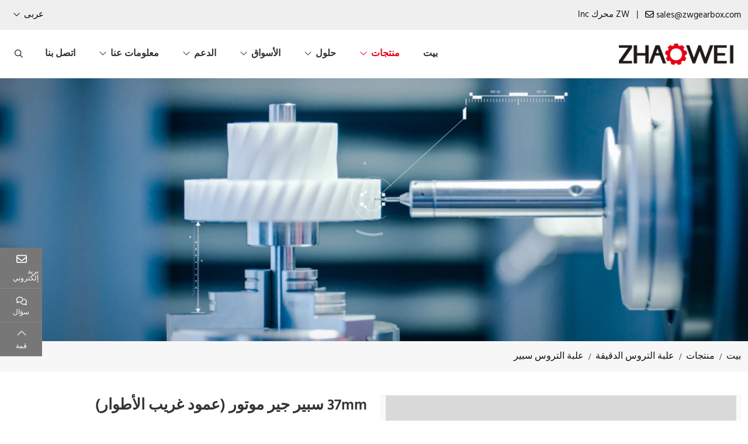

--- FILE ---
content_type: text/html; charset=utf-8
request_url: https://ar.zwgearbox.com/spur-gear-box/37mm-spur-gear-motor-eccentric-shaft
body_size: 14615
content:
<!DOCTYPE html>
<html lang="ar-EG" dir="rtl">
<head>
   <meta charset="utf-8">
<meta name="viewport" content="width=device-width,initial-scale=1,shrink-to-fit=no">
<meta name="format-detection" content="telephone=no">
<title>37mm سبير جير موتور (عمود غريب الأطوار) - ZHAOWEI أنظمة القيادة</title>
<meta name="description" content="مواصفات علبة التروس: تحمل محمل مسامي حمولة شعاعية ≤1Kgf حمولة محورية ≤0.7Kgf عمود الإخراج كحد أقصى. قوة الضغط ≤5Kgf رمح الإخراج كحد أقصى. التخليص الشعاعي ≤0.06mm رمح الإخراج كحد أقصى. التخليص المحوري ≤0.35mm بلا تحميل بلاكلاس">
<meta property="og:type" content="product">
<meta property="og:title" content="37mm سبير جير موتور (عمود غريب الأطوار)">
<meta property="og:image" content="https://static.zwautomo.com/uploads/2112/mc037e-sl-!j.webp">
<meta property="og:url" content="https://ar.zwgearbox.com/spur-gear-box/37mm-spur-gear-motor-eccentric-shaft">
<meta property="og:description" content="مواصفات علبة التروس: تحمل محمل مسامي حمولة شعاعية ≤1Kgf حمولة محورية ≤0.7Kgf عمود الإخراج كحد أقصى. قوة الضغط ≤5Kgf رمح الإخراج كحد أقصى. التخليص الشعاعي ≤0.06mm رمح الإخراج كحد أقصى. التخليص المحوري ≤0.35mm بلا تحميل بلاكلاس">
<meta property="og:site_name" content="ZHAOWEI أنظمة القيادة">
    <link rel="preconnect" id="link_cdn" href="https://static.zwautomo.com" crossorigin/>
<link rel="icon" type="image/x-icon" href="https://ar.zwgearbox.com/uploads/2107/favicon.ico">
<link rel="canonical" href="https://ar.zwgearbox.com/spur-gear-box/37mm-spur-gear-motor-eccentric-shaft">
<link rel="preload" href="https://static.zwautomo.com/shared/css/shared-pc-rtl.min.css?v=470112" as="style">
<script src="https://static.zwautomo.com/shared/js/shared-pc.min.js?v=470112" defer></script>
<link rel="stylesheet" href="https://static.zwautomo.com/shared/css/shared-pc-rtl.min.css?v=470112">
<link rel="preload" href="https://static.zwautomo.com/shared/fonts/cmsfont2.woff2" as="font" type="font/woff2" crossorigin>
<link rel="preload" href="https://static.zwautomo.com/theme/ar/dist/fonts/Hind-Regular.woff2" as="font" type="font/woff2" crossorigin>
<link rel="preload" href="https://static.zwautomo.com/theme/ar/dist/fonts/Hind-SemiBold.woff2" as="font" type="font/woff2" crossorigin>
<style>
    @font-face {font-display: swap;font-family: "CmsFont";font-style: normal;font-weight: normal;src: url('https://static.zwautomo.com/shared/fonts/cmsfont2.woff2') format('woff2');}
    @font-face {font-family: "Hind";src: url("https://static.zwautomo.com/theme/ar/dist/fonts/Hind-Regular.woff2") format("woff2");font-weight: 400;font-display: swap}
    @font-face { font-family: "Hind"; src: url("https://static.zwautomo.com/theme/ar/dist/fonts/Hind-SemiBold.woff2") format("woff2"); font-weight: 600;font-display: swap}
</style>

<script>
    const site={lic:'bvnml49myy',contextMenu:false,flowTrack:true,trackDays:90,enableAnalytics:false,email:'sales@zwgearbox.com',hash:'MTc2ODY2NjgxOTkxNQ==',ip:'172.69.214.93',status:200}
    const conversion = [];
</script>
            <script type="application/ld+json">
            [{"@context": "https://schema.org/","@type":"Product","name":"37mm سبير جير موتور (عمود غريب الأطوار)","description":"مواصفات علبة التروس: تحمل محمل مسامي حمولة شعاعية ≤1Kgf حمولة محورية ≤0.7Kgf عمود الإخراج كحد أقصى. قوة الضغط ≤5Kgf رمح الإخراج كحد أقصى. التخليص الشعاعي ≤0.06mm رمح الإخراج كحد أقصى. التخليص المحوري ≤0.35mm بلا تحميل بلاكلاس","mpn":"00922","sku":"00922","image":"https://static.zwautomo.com/uploads/2112/mc037e-sl-!j.webp","brand":{"@type":"Brand","name":"ZHAOWEI"},"review":{"@type":"Review","reviewRating":{"@type":"Rating","ratingValue":"4","bestRating":"5"},"author":{"@context": "https://schema.org/","@type":"Person","name":"Maria"}},"aggregateRating": {"@type": "AggregateRating","ratingValue": "4.8","reviewCount": "808"}}]
            </script>

<style>:root{--container-width:1450px;--body-font-family:"Hind";--body-font-weight:500;--body-font-size:16px;--body-color:#111;--body-line-height:1.7;--title-font-family:"Hind";--main-color:#e40522;--swiper-navigation-size:28px;--shrink-color:#e40522;--inquiry-control-border-color:#ced4da;--inquiry-control-bg-color:#fff;--inquiry-btn-bg-color:#dc2821;--video-play-color:#8c95a2}a{color:#111}.swiper-button-prev,.swiper-button-next{width:20px;height:40px;background:#9f9f9f;--swiper-navigation-size:18px;--swiper-theme-color:#fff;transition:all ease .2s}.swiper-button-prev:hover,.swiper-button-next:hover{background:var(--main-color)}.banner-simple{height:450px}@media(max-width:768px){.banner-simple{height:160px}}.banner-simple .inner-content,.swiper .inner-content{padding:20px;border-radius:15px;width:660px;font-size:18px;color:#fff}.banner-simple h1,.banner-simple h2,.banner-simple h3,.swiper h1,.swiper h2,.swiper h3{font-size:1.75rem;font-weight:500}@media(max-width:768px){.banner-content h2,.banner-content h3{font-size:15px}.banner-content .inner-content{width:100%;font-size:12px}.banner-content p{display:none}}.banner a{color:#fff}.top-bar{padding:12px 0;background:#efefef;line-height:1;font-size:15px}.top-bar .row>*{display:flex;align-items:center}.top-bar .split{margin:0 12px}.top-bar .icon{margin-right:.25rem;line-height:1}.lang{margin-left:10px}.lang img{margin-left:5px}.lang li{display:flex;align-items:center;padding:10px 15px;font-size:14px}.lang .dropdown-toggle{padding:6px 0;background:transparent;border:0}.lang .dropdown-item{padding:0}.lang .dropdown-item:hover{background:#fff}.lang .dropdown-menu{min-width:130px}.navbar{top:0;z-index:100;background:#fff;border-bottom:1px solid #f6f6f6}.navbar-brand{padding:18px 0}.navbar-brand>.img-fluid{max-width:220px}.navbar .nav-link{flex-grow:1;padding:.5rem 1.25rem;text-transform:uppercase;color:#333;font-weight:600}.navbar .nav-link:hover{color:#e60213}.navbar .nav-link.active{color:#e60213}.navbar-nav .dropdown-menu{border-bottom:1px solid #f2f2f2}.navbar-toggler{margin-right:20px;border:1px solid var(--main-color);color:var(--main-color);padding:4px 12px 2px}@media(max-width:768px){.navbar-brand{margin:0}.navbar .nav-link{border-bottom:1px solid #f2f2f2}.navbar-brand>.img-fluid{max-width:170px}}.nav-menu-title{font-size:16px;display:flex;align-items:center;border-bottom:1px solid #c9c9c9;padding-bottom:10px;margin-bottom:10px;font-weight:600}.nav-menu-list{font-size:15px}.nav-menu-title img{margin-right:5px}.dropdown.wide>.dropdown-menu{background:#f7f7f7;border-top:1px solid #f2f2f2;border-bottom:1px solid #f2f2f2;background-position:right center;background-repeat:no-repeat}.dropdown-search{--border-radius:0}.dropdown-search>.search-btn{align-items:center;display:flex}.dropdown-search .icon{margin-right:5px}.dropdown-search .dropdown-menu{background:#f8f8f8;border-top:4px solid var(--main-color);margin-top:10px!important;min-width:300px!important;padding:20px}.dropdown-search .dropdown-menu .btn{background:var(--main-color);color:#fff}.offcanvas-menu .nav-link,.offcanvas-menu .drop::after{color:#444}.swiper-gallery .swiper-button-prev,.swiper-gallery .swiper-button-next{width:20px;height:40px;background:#9f9f9f;--swiper-navigation-size:18px;--swiper-theme-color:#fff}.shrink-wrapper{margin-bottom:30px}.shrink-wrapper .text{position:relative;overflow:hidden;text-overflow:ellipsis;transition:height .2s;margin-bottom:8px}.shrink-wrapper .text:after{position:absolute;display:block;content:"";left:0;right:0;bottom:0;height:30px;background:linear-gradient(0deg,#fff 0,rgba(0,0,0,0));opacity:1;transition:opacity .2s}.shrink-wrapper .text.expand{max-height:100%!important;text-overflow:unset}.shrink-btn{background:transparent;border-width:0;font-size:14px;text-transform:uppercase;color:var(--main-color);min-width:80px}.shrink-btn:before{display:inline-flex;font-family:CmsFont;content:"";margin-right:5px;transition:transform .2s ease-in-out}.shrink-btn.expand:before{transform:rotate(-180deg)}.article-row{padding-bottom:20px;margin-bottom:20px;border-bottom:1px solid #f2f2f2}.article-row:hover .entry-thumbnail:before{opacity:.2}.article-row .entry-wrapper{padding:0 0 20px 0}.article-row .entry-meta{padding-bottom:10px;color:#777;font-size:14px;color:#666}.article-row .entry-title{font-family:var(--title-font-family);font-size:22px;margin-bottom:15px;font-weight:600}.article-row .entry-content{color:#333}.article-row.news{border-bottom-width:0}.article-row.news .entry-wrapper{background:#f6f6f6;height:100%;padding:40px}@media(max-width:768px){.article-row.news .entry-wrapper{padding:20px}}.article-col{margin-bottom:20px}.article-col:hover .thumbnail:before{opacity:.1}.article-col .entry-wrapper{padding:20px 0;background:#f6f6f6;padding:10px}.article-col .entry-meta{color:#666;font-size:14px}.article-col .entry-title{font-size:16px;margin-bottom:12px;font-weight:600}.article-col .entry-content{color:#333;font-size:15px;line-height:1.6}.article-col.market-item{margin-bottom:40px}.article-col.market-item .entry-wrapper{padding:20px 0;background:transparent}.article-col.market-item .inner-wrapper{display:flex;flex-direction:column;height:100%;background:#fff;border-radius:8px;overflow:hidden}.article-col.market-item .entry-title{font-size:20px;font-weight:600;margin-bottom:18px;color:#000}.article-col.market-item .entry-content{color:#333;font-size:14px}.article-col.market-item .entry-content p{margin:0}.article-col.market-item .more{display:flex;align-items:center}.article-col.market-item .more:after{font-family:CmsFont;content:"";color:#e1051f;margin-left:30px}.article-col.app .entry-wrapper{position:absolute;width:100%;bottom:0;padding:12px;background:rgba(112,112,112,.5)}.article-col.app .entry-title{margin-bottom:0;text-align:center;overflow:hidden;text-overflow:ellipsis}.article-col.app .entry-title a{color:#f8f8f8;font-size:14px;font-weight:normal}.product-row{margin-bottom:40px}.product-row .thumbnail{border:1px solid #f2f2f2}.product-row .entry-wrapper{padding:0}.product-row .entry-title{font-size:18px;margin-bottom:15px}.product-row .entry-content{color:#333}@media(max-width:768px){.product-row .entry-wrapper{padding:20px 0}.product-row .entry-title{font-size:16px}}.product-row .files{list-style-type:none;margin:0;padding:0}.product-row .files>li{padding:2px 0;font-size:13px;text-transform:uppercase}.product-row .files a:before{font-family:Cmsfont;content:"";margin-right:4px;color:var(--main-color)}.product-col{margin-bottom:25px;border:1px solid #e5e5e5}.product-col .entry-wrapper{padding:14px 8px;background:#e7e6e4}.product-col .entry-title{margin:0;text-align:center;font-weight:normal;font-size:16px;font-weight:400}.product-col .entry-text{font-size:15px;margin-top:8px}.product-col:hover{border-color:#ddd;transition:all ease .2s}.product-col:hover .entry-wrapper{background:#eee;transition:all ease .2s}.product-col .thumbnail-wrapper{overflow:hidden}.product-col .product-param{--param-color:#fff;--param-padding:2px!important;margin-bottom:0;font-size:14px;color:#fff}.product-col .inner-param{position:absolute;top:100%;bottom:0;left:0;width:100%;padding:20px;display:flex;overflow:hidden;align-items:center;justify-content:center;background:rgba(0,0,0,.25);transition:top .35s}.product-col .thumbnail-wrapper:hover .inner-param{top:0}@media(max-width:768px){.product-col .inner-param{display:none}}.img-col{margin-bottom:1.25rem}.img-col .entry-wrapper{;margin:0;padding:.5rem .75rem;text-align:center;background:#dee2e6}.img-col .entry-title{margin:0;font-size:16px}.cert-col{margin-bottom:1.25rem}.cert-col .magiczoom{border:1px solid #eee}.cert-col .entry-wrapper{margin:0;padding:.875rem .75rem;text-align:center;background:#eee}.video-col{margin-bottom:1.25rem}.video-col .entry-wrapper{padding:.875rem .75rem}.video-col .entry-title{margin:0;font-size:16px;text-align:center}.filter-wrapper .dropdown{background:#ececec;margin-bottom:15px;justify-content:space-between}.filter-wrapper .dropdown-toggle{width:100%;height:50px}.filter-wrapper .dropdown-toggle img{max-width:36px;margin-right:12px}.filter-wrapper .dropdown-menu{width:100%;border:1px solid #f5f5f5;background:#fafafa;padding:12px 10px;font-size:14px}.filter-wrapper .dropdown-menu li:hover{color:var(--sub-color);cursor:pointer}.filter-wrapper label{display:flex;align-items:center}.filter-wrapper label input{margin-right:5px}.filter-wrapper li{padding:4px 0}.select-frame{margin-bottom:20px}.select-frame:empty{display:none}.select-item{display:inline-flex;align-items:center;line-height:1;background:#f2f5fc;border:1px solid #eee;padding:8px 8px;margin:0 8px 5px 0;font-size:12px}.select-item b{font-weight:normal}.select-item em{font-style:normal;color:#c82333}.select-item::after{font-family:Cmsfont;content:"";margin-left:5px;color:var(--main-color)}.page-summary{margin-bottom:30px}.page-summary h1,.page-summary h2,page-summary h3{font-size:18px;font-weight:600;margin-bottom:15px}.page-summary img{max-width:100%!important;height:auto!important}.product-sub-title{font-size:20px;border-bottom:1px solid #999;padding-bottom:15px;margin-bottom:20px}.category-row{border:1px solid #e5e5e5;margin-bottom:30px}.category-row .inner{display:flex;flex-direction:column;justify-content:space-between;flex-grow:1;padding:25px}.category-row .entry-wrapper{margin-bottom:25px}.category-row .entry-title{font-family:var(--title-font-family);font-size:1.25rem;font-size:16px;font-weight:600;margin-bottom:15px}.category-row .more{display:inline-flex;background:#f2243d;color:#fff;font-size:14px;padding:4px 8px}.category-row .more:before{font-family:cmsfont;content:"";margin-right:5px}.main-wrapper{margin-top:60px}.layout-wrapper{padding:15px;border:1px solid #e9eef4}.sidebar{top:0;margin-bottom:1.25rem}.sidebar.wrapper{background:#f3f3f3;padding:15px}.sidebar .widget-header{margin-bottom:25px}.sidebar .article-col .entry-title{margin-bottom:0;font-size:14px}.widget{margin-bottom:30px}.widget-header{margin-bottom:2px;border-bottom:1px solid #999;border-top:1px solid #999}.widget-header .title{position:relative;font-family:var(--title-font-family);font-size:16px;font-weight:600;color:#222;margin:0;padding:12px 5px}.widget-collapse .menu-item{position:relative}.widget-collapse .menu-item:after{position:absolute;bottom:0;left:0;content:"";width:80px;height:1px;background:#f21c36}.widget-collapse .menu-link{padding:6px 5px}.widget-collapse .menu-item.active{background:#f2f2f2}.widget-collapse .drop{color:#112988}@media(max-width:768px){.widget-header{margin-bottom:15px}.sidebar{border-width:0;padding:0;background:#fff}}.widget-header-2{margin-bottom:15px;border-bottom:1px solid #ddd}.widget-header-2 .title{position:relative;font-family:var(--title-font-family);font-size:16px;font-weight:600;color:#222;margin:0;padding:0 5px 12px}.widget-header-3{margin-bottom:15px;border-bottom:1px solid #ddd}.widget-header-3 .title{position:relative;font-family:var(--title-font-family);font-size:16px;font-weight:600;color:#222;margin:0;padding:0 5px 12px}.general-wrapper{margin-bottom:25px}.general-wrapper .title{border-bottom:1px solid #dfdfdf;font-size:16px;text-transform:uppercase;padding-bottom:20px;margin-bottom:20px}.general-wrapper ul{list-style-type:none;margin:0;padding:0}.rec-item li{display:flex;align-items:center;padding:5px 0}.rec-item li:before{content:"";display:block;width:8px;height:8px;background:#ef1c37;margin-right:8px}.general-wrapper .mb-3{margin-bottom:1rem}.general-wrapper .btn-query{background:#f31e3a;color:#fff}.query-wrapper input[type="radio"]{display:none}.query-wrapper .query-title{display:flex}.item{display:inline-flex;border:1px solid #d2d2d2;padding:2px 10px;border-radius:4px;background:#fff;color:#666;margin:0 5px 5px 0;font-size:15px;cursor:pointer;transition:color ease .3s}.item:hover{color:var(--main-color)}.item.selected{border-color:#e60213;background:#e60213;color:#fff}.query-box{border-bottom:1px dashed #d1d1d1;margin-bottom:30px}.query-header{display:flex;align-items:center;margin-bottom:20px}.query-header .query-title{font-size:16px;margin:0;font-weight:600}.query-header img{max-width:40px;margin-right:12px}.query-item{margin-bottom:20px}@media(max-width:768px){.query-item{margin-bottom:15px}}.media-article{display:flex;display:-ms-flexbox;align-items:flex-start;margin-bottom:1.25rem}.media-article img{max-width:75px;margin-right:12px}.media-article .post-title{font-size:14px;font-weight:normal;margin-bottom:2px;line-height:1.5}.media-article .post-title a:hover{color:#c42729;transition:color ease .2s}.media-article time{font-size:.875rem;color:#8c95a2}@media(max-width:992px){.media-article img{max-width:90px}}.media-product{display:flex;display:-ms-flexbox;margin-bottom:1.25rem}.media-product img{max-width:85px;margin-right:12px;border:1px solid #f2f2f2}.media-product .post-title{font-size:14px;font-weight:normal;margin-bottom:2px;line-height:1.5}.media-product .post-title a:hover{color:#c42729;transition:color ease .2s}.media-product p{font-size:14px;color:#8395a2;margin-bottom:0}@media(max-width:992px){.media-product img{max-width:90px}}.cert-wrapper .swiper-slide{background:#fff;box-shadow:0 8px 30px #ccc;text-align:center;width:320px}.cert-wrapper .swiper-slide p{margin:0;font-size:16px;font-weight:600;padding:12px 0}.cert-wrapper .swiper-slide>img{display:block}@media(max-width:768px){.swiper-rounded .swiper-slide{width:240px}}.nav-page-wrapper{display:-ms-flexbox;display:flex;justify-content:center;margin-top:2rem}.nav-page-wrapper a{background:#342c2a;color:#fff;padding:5px 10px;margin-right:10px}.nav-page-wrapper a:last-child{margin-right:0}.main-container{padding-top:40px;padding-bottom:40px}@media(max-width:768px){.main-container{padding-top:20px;padding-bottom:20px}}.page-title{padding:18px 0;background:#f7f7f7;line-height:1}.page-title .title{font-size:1.25rem}.main-title{display:flex;flex-direction:column;font-family:var(--title-font-family);font-size:24px;padding:.75rem 0;margin-bottom:1.5rem;font-weight:700}.main-title::after{display:flex;content:"";width:140px;height:1px;background:#f31d39;margin-top:14px}.main-title.text-center:after{align-self:center}.table-custom{text-align:center}.table-custom th,.table-custom td{padding:.5rem;vertical-align:middle;border:1px solid #f8f8f8;text-align:center}.table-custom thead th{background:#336185;color:#fff;font-weight:normal;vertical-align:middle}.table-custom tbody th{font-weight:600}.table-custom tbody tr{background-color:#f0f3fa}.table-custom tbody tr:nth-of-type(odd){background-color:#d9e0ea}.content-wrapper{line-height:1.7;background:#fff;margin-bottom:1.5rem}.content-wrapper h2{font-size:1rem;font-weight:600;margin-bottom:.75rem}.content-wrapper h3{font-size:.875rem;font-weight:600;margin-bottom:.75rem}.content-wrapper a{color:#2980b9}.content-wrapper table th,.content-wrapper table td{padding:.5rem;vertical-align:middle;border:1px solid #dee2e6;text-align:center}.content-wrapper table tbody tr:nth-of-type(odd){background-color:rgba(0,0,0,.03)}.content-wrapper.product table thead th{background:#336185;color:#fff;font-weight:normal;vertical-align:middle;width:500px;max-width:100%}.content-wrapper.product table tbody th{font-weight:600}.content-wrapper.product table tbody tr{background-color:#f0f3fa}.content-wrapper.product table tbody tr:nth-of-type(odd){background-color:#d9e0ea}.content-wrapper.product .content h2,.content-wrapper.product .content h3{font-size:20px;color:#0c2e60}.content-wrapper header{text-align:center;margin-bottom:1rem;border-bottom:1px solid #e0e4e6}.content-wrapper .sub-title{font-size:1.75rem;font-weight:600;display:block}.content-wrapper.article .title{color:var(--main-color);font-size:22px;font-weight:600;margin-bottom:25px}.content-wrapper.article .summary{padding-bottom:20px;font-size:.75rem;text-transform:uppercase}.content-wrapper.article .summary span{margin-right:15px}@media(max-width:768px){.content-wrapper .title{font-size:1.25rem}}.post-nav{display:flex;justify-content:space-between;padding:15px 20px;margin-bottom:30px;background:#f2f2f2;line-height:1.5;font-size:14px;border-radius:5px}.post-nav span{font-weight:600}.post-nav a:hover{color:var(--main-color)}@media(max-width:768px){.post-nav{flex-direction:column}.post-nav .next{margin-top:8px}}.page-link{padding:.5rem .875rem}.page-item.active .page-link{color:#fff;background-color:#444;border-color:#444}.product-head{margin-bottom:25px;background:#fff;--param-width:220px}.product-head .title{font-size:26px;color:#333;font-weight:600;margin-bottom:15px}.product-head .data{display:flex}.product-head .files{margin-left:50px}.product-head .files ul{list-style-type:none;padding:0;margin:0}.product-head .files li{padding:2px 0;font-size:14px;text-transform:uppercase}.product-head .files a::before{font-family:Cmsfont;content:"";margin-right:5px;color:#f31e3a}.product-head h4{font-weight:600}.product-head .summary{font-size:15px;margin-bottom:20px}.product-head .summary p{margin-bottom:10px}.product-head .product-param{padding:10px 0;font-size:15px;border-top:1px solid #f2f2f2}.product-head .number{font-size:18px;margin-bottom:15px}.product-head .number span{color:var(--main-color)}.product-head .product-title{font-size:18px;border-bottom:2px solid #eceef0;padding-bottom:8px;margin-bottom:15px}.product-head .product-text{font-size:15px}.product-cart .btn{padding:12px 24px;text-transform:uppercase;--bs-btn-border-radius:4px;color:#fff;flex-grow:0}.product-cart .btn:hover{opacity:.9;color:#fff}.btn-inquiry{background:#cf4536}.btn-sec{background:#454545}@media(max-width:768px){.product-head .entry-wrapper{margin-top:20px}.product-cart .btn{margin:10px 0}}.inquiry-wrapper{background:#f8f8f8;padding:60px 0}.inquiry-wrapper .btn{background:#c82333;margin-right:30px;text-transform:uppercase}.inquiry-wrapper p{line-height:1.8}.inquiry-wrapper h4{font-size:1.5rem;font-weight:600;text-align:center}.inquiry-wrapper h4::after{display:block;content:"";width:80px;height:2px;background:#e55e59;margin:10px auto 30px}.inquiry-wrapper .wrapper{background:#ececec;padding:20px 16px}.inquiry-wrapper .sub-title{font-size:20px;font-weight:600;margin-bottom:26px;text-align:center}.inquiry-wrapper a{color:var(--main-color)}.form-feedback .feedback-result{font-weight:600}@media(max-width:768px){.inquiry-wrapper .wrapper{margin-top:30px}.inquiry-wrapper .sub-title{margin-bottom:18px}}footer{background:#313337;color:#fff;padding-top:50px;font-size:15px}footer>.container-xl{background:transparent no-repeat right center;padding-bottom:30px}footer>container-xl>.row>[class*="col-"]{margin-bottom:20px}footer li{padding:3px 0}footer h5{font-family:var(--title-font-family);font-size:18px;margin-bottom:15px;font-weight:600}footer a{color:#fff}footer a:hover{color:#ddd}footer .contact-info .icon{margin-left:5px}footer .footer-bottom{padding:15px 0;font-size:14px;background:#111;text-align:center}.faq-row{margin-bottom:1rem}.faq-row .entry-header{display:flex;justify-content:space-between;align-items:center;padding:10px 0;border-bottom:1px solid #b2b3b7}.faq-row .entry-header .drop{display:flex;align-items:center;justify-content:center;cursor:pointer;width:24px;height:24px;font-style:normal}.faq-row .entry-header .drop:before{font-family:CmsFont;content:"";font-size:16px;transition:all ease .2s}.faq-row .entry-title{font-size:18px;font-weight:600;margin-bottom:0;cursor:pointer;transition:all ease .2s}.faq-row .entry-header .drop.collapsed:before{transform:rotate(180deg)}.faq-row .entry-wrapper{padding:1rem 0;color:#333}.faq-row .entry-wrapper img{max-width:100%}.feature-wrapper{display:flex;flex-shrink:1;flex-grow:1;align-items:center;padding:20px;margin-bottom:15px;border-radius:16px;background:#fff;border:1px solid #f6f6f6;box-shadow:rgba(0,0,0,.15) 0 5px 10px 0}.feature-wrapper img{max-width:66px;flex-grow:0;flex-shrink:0}.feature-wrapper p{padding-right:15px;margin:0;align-items:center}.feature-wrapper a{font-size:20px;font-weight:600}@media(max-width:992px){.feature-wrapper{padding:10px 12px;border-radius:0;box-shadow:none;border-color:#eee;display:block}.feature-wrapper a{font-size:1rem}.feature-wrapper p{margin-top:10px}}.mission-row{border:1px solid #e5e5e5;padding:12px;margin-bottom:20px}.mission-row:hover{border:1px solid transparent;background:#f6f6f6;transition:all ease-in .2s}.mission-row .entry-wrapper{padding:15px 15px}.mission-row .entry-meta{margin-bottom:15px}.mission-row .entry-meta span{font-size:24px;font-weight:600;border-bottom:1px solid #f31d37}.mission-row .entry-title{font-family:var(--title-font-family);font-size:1.25rem;font-size:20px;font-weight:600;margin-bottom:15px}.mission-row .entry-content{line-height:1.7;color:#333}@media(max-width:768px){.mission-row .entry-wrapper{padding:15px 0}}.production-manufacturer{padding:61px 0}.production-manufacturer .production-title{font-size:30px;text-align:center;color:#fff}.production-manufacturer .production-title::after{display:none}.production-manufacturer .production-summary{text-align:center;max-width:1000px;color:#fff;margin:0 auto 50px}.production-manufacturer .more{font-size:14px;color:#fff;padding:20px 30px;line-height:1;border:1px solid #fff;border-radius:5px;display:inline-flex;align-items:center;margin-right:calc((100% - 253px)/2)}.production-manufacturer .more::after{font-family:cmsfont;content:"";padding-right:10px;font-size:20px}@media(max-width:768px){.production-manufacturer .summary{margin-bottom:30px}.production-manufacturer .more{font-size:12px;margin-right:calc((100% - 233px)/2)}}.widget-nav-container{margin-bottom:30px;background:#f2f2f2;padding:20px}.widget-nav-container ol{padding:0;margin:0}.widget-nav-header{display:flex;align-items:center;justify-content:space-between;margin-bottom:10px}.widget-nav-header .header-title{display:flex;align-items:center;margin:0;font-weight:400;font-size:20px;color:#666}.widget-nav-header .header-title::before{font-family:CmsFont;content:"";margin-left:10px}.widget-nav-container .drop{border:0;background:none}.widget-nav-container .drop::after{font-family:cmsfont;content:"";color:#666;font-size:18px}.widget-nav-container .drop.collapsed::after{content:""}.widget-nav-list{margin:0;padding:0;list-style-type:none;counter-reset:list}.widget-nav-list.sub-list{font-size:14px}.widget-nav-item{position:relative}.widget-nav-item .drop{position:absolute;padding:5px 8px}.widget-nav-item .nav-text{display:block;overflow:hidden}.widget-nav-item .anchor{display:flex;padding:5px 10px 5px 28px;color:#666;transition:color ease .3s}.widget-nav-item .anchor:hover,.widget-nav-item .anchor.active{background:var(--main-color);color:#fff}.widget-nav-item .anchor::before{counter-increment:list;content:counters(list,".");margin-left:5px}.widget-nav-list.sub-list .anchor{padding-right:43px}@media(max-width:768px){.widget-nav-container{margin-bottom:40px}.widget-nav-header .header-title{font-size:18px}}</style>
    
</head>
<body>
    <div class="top-bar">
    <div class="container-xl">
        <div class="row">
            <div class="col-7">
                <span><i class="icon icon-envelope"></i><a href="/cdn-cgi/l/email-protection#1d6e7c71786e5d676a7a787c6f7f7265337e7270" target="_blank" onclick="cms.track('Mail_Click', 'Top')" translate="no"><span class="__cf_email__" data-cfemail="3a495b565f497a404d5d5f5b4858554214595557">[email&#160;protected]</span></a></span> <span class="split d-none d-lg-block">|</span>
                <div class="d-none d-lg-block">ZW محرك lnc</div>
            </div>
            <div class="col-5 justify-content-end">
                <div class="dropdown lang">
                    <button type="button" class="dropdown-toggle" data-bs-toggle="dropdown" id="site-lang">عربى</button>
                    <ul class="dropdown-menu" aria-labelledby="site-lang">
                        <li><img class="img-fluid" src="https://static.zwautomo.com/theme/ar/images/ico/en-!p.webp" width="20" height="14" alt="land" loading="lazy"><a class="dropdown-item" target="_blank" href="https://www.zwgearbox.com">English</a></li>
                        <li><img class="img-fluid" loading="lazy" src="https://static.zwautomo.com/theme/ar/images/ico/de-!p.webp"><a class="dropdown-item" target="_blank" href="https://de.zwgearbox.com">Deutsch</a></li>
                        <li><img class="img-fluid" loading="lazy" src="https://static.zwautomo.com/theme/ar/images/ico/es-!p.webp"><a class="dropdown-item" target="_blank" href="https://es.zwgearbox.com">Español </a></li>
                        <li><img class="img-fluid" loading="lazy" src="https://static.zwautomo.com/theme/ar/images/ico/fr-!p.webp"><a class="dropdown-item" target="_blank" href="https://fr.zwgearbox.com">Français</a></li>
                        <li><img class="img-fluid" loading="lazy" src="https://static.zwautomo.com/theme/ar/images/ico/it-!p.webp"><a class="dropdown-item" target="_blank" href="https://it.zwgearbox.com">Italiano</a></li>
                        <li><img class="img-fluid" loading="lazy" src="https://static.zwautomo.com/theme/ar/images/ico/tr-!p.webp"><a class="dropdown-item" target="_blank" href="https://tr.zwgearbox.com">Türkçe</a></li>
                        <li><img class="img-fluid" loading="lazy" src="https://static.zwautomo.com/theme/ar/images/ico/kr-!p.webp"><a class="dropdown-item" target="_blank" href="https://ko.zwgearbox.com">한국인 </a></li>
                    </ul>
                </div>
            </div>
        </div>
    </div>
</div>
<nav class="navbar navbar-expand-xl sticky-top" data-sticky="sticky-navbar">
    <div class="container-xl">
        <button type="button" class="navbar-toggler" aria-label="toggle" data-bs-toggle="collapse" data-bs-target="#header-nav">
            <span class="icon icon-bars"></span>
        </button>
        <a class="navbar-brand" href="https://ar.zwgearbox.com/">
            <img src="https://static.zwautomo.com/uploads/2105/logo-!p.webp" alt="ZHAOWEI أنظمة القيادة" class="img-fluid" />
        </a>
        <div class="d-flex align-items-center order-xl-last">
            <form class="dropdown dropdown-search" onsubmit="return false">
                <button type="button" class="btn search-btn" data-bs-toggle="dropdown" id="search-btn" aria-label="search">
                    <i class="icon icon-search"></i>
                </button>
                <div class="dropdown-menu dropdown-menu-end">
                    <div class="input-group">
                        <input type="search" autocomplete="off" autofocus="" id="searchKey" class="form-control" data-type="product" aria-label="keywords" data-pagesize="12" placeholder="البحث عن المنتجات الموجودة" onkeyup="cms.search(event)" />
                        <button type="button" id="search_button" class="btn" data-control-id="searchKey" aria-label="search" onclick="cms.search(event)">
                            <i class="icon icon-search"></i>
                        </button>
                    </div>
                </div>
            </form>
        </div>
            <div class="collapse navbar-collapse justify-content-end" id="header-nav">
                <ul class="navbar-nav navbar-nav-scroll">
                    <li class="nav-item">
                        <a href="https://ar.zwgearbox.com/" class="nav-link">بيت</a>
                    </li>
                            <li class="nav-item dropdown wide" data-bs-desktop>
                                <a href="https://ar.zwgearbox.com/products" class="nav-link dropdown-toggle active" data-bs-toggle="dropdown">منتجات</a>
        <div class="dropdown-menu wide">
            <div class="container-xl">
                <div class="row">
                    <div class="col-12 col-lg-10 order-lg-last">
                        <div class="row row-cols-2 row-cols-md-5">
                                    <div class="col">
                                        <h5 class="nav-menu-title">
                                            <a class="thumbnail-wrapper nav-ico" href="https://ar.zwgearbox.com/gear-motors">
                                                <img src="https://static.zwautomo.com/uploads/2205/ico-gearmotor-!p.webp" width="32" height="27" alt="جير موتورز" class="img-fluid" loading="lazy" />
                                            </a>
                                            <a href="https://ar.zwgearbox.com/gear-motors" target="">جير موتورز</a>
                                        </h5>
                                        <ul class="nav-menu-list">
                                                <li><a href="https://ar.zwgearbox.com/brushed-dc-motor" target="_self">نحى محرك الجير</a></li>
                                                <li><a href="https://ar.zwgearbox.com/brushless-dc-motor" target="">فرش السيارات والعتاد</a></li>
                                                <li><a href="https://ar.zwgearbox.com/right-angle-gear-motor" target="">محرك تروس الزاوية اليمنى</a></li>
                                                <li><a href="https://ar.zwgearbox.com/stepper-motor" target="">السائر والعتاد</a></li>
                                                <li><a href="https://ar.zwgearbox.com/coreless-motor" target="">محرك الجير الذي لا قلب له</a></li>
                                        </ul>
                                    </div>
                                    <div class="col">
                                        <h5 class="nav-menu-title">
                                            <a class="thumbnail-wrapper nav-ico" href="https://ar.zwgearbox.com/micro-motor">
                                                <img src="https://static.zwautomo.com/uploads/2401/micro-motor-!p.webp" width="32" height="27" alt="مايكرو موتور" class="img-fluid" loading="lazy" />
                                            </a>
                                            <a href="https://ar.zwgearbox.com/micro-motor" target="">مايكرو موتور</a>
                                        </h5>
                                        <ul class="nav-menu-list">
                                                <li><a href="https://ar.zwgearbox.com/brushless-coreless-motor" target="">محرك بدون فرش بدون قلب</a></li>
                                        </ul>
                                    </div>
                                    <div class="col">
                                        <h5 class="nav-menu-title">
                                            <a class="thumbnail-wrapper nav-ico" href="https://ar.zwgearbox.com/precision-gearbox">
                                                <img src="https://static.zwautomo.com/uploads/2205/ico-gearbox-!p.webp" width="32" height="27" alt="علبة التروس الدقيقة" class="img-fluid" loading="lazy" />
                                            </a>
                                            <a href="https://ar.zwgearbox.com/precision-gearbox" target="">علبة التروس الدقيقة</a>
                                        </h5>
                                        <ul class="nav-menu-list">
                                                <li><a href="https://ar.zwgearbox.com/planetary-gearbox" target="">علبة التروس الكوكبية</a></li>
                                        </ul>
                                    </div>
                                    <div class="col">
                                        <h5 class="nav-menu-title">
                                            <a class="thumbnail-wrapper nav-ico" href="https://ar.zwgearbox.com/customisation">
                                                <img src="https://static.zwautomo.com/uploads/2205/ico-customisation-!p.webp" width="32" height="27" alt="التخصيص" class="img-fluid" loading="lazy" />
                                            </a>
                                            <a href="https://ar.zwgearbox.com/customisation" target="">التخصيص</a>
                                        </h5>
                                        <ul class="nav-menu-list">
                                                <li><a href="https://ar.zwgearbox.com/smart-home-drive" target="">محرك المنزل الذكي</a></li>
                                                <li><a href="https://ar.zwgearbox.com/communication-drive" target="">محرك الاتصال</a></li>
                                                <li><a href="https://ar.zwgearbox.com/automobile-drive" target="">محرك السيارات</a></li>
                                                <li><a href="https://ar.zwgearbox.com/intelligent-robot-drive" target="">محرك روبوت ذكي</a></li>
                                                <li><a href="https://ar.zwgearbox.com/industrial-equipment-drive" target="">محرك المعدات الصناعية</a></li>
                                                <li><a href="https://ar.zwgearbox.com/medical-equipment-drive" target="">محرك المعدات الطبية</a></li>
                                                <li><a href="https://ar.zwgearbox.com/consumer-electronics-drive" target="">محرك إلكترونيات المستهلك</a></li>
                                        </ul>
                                    </div>
                                    <div class="col">
                                        <h5 class="nav-menu-title">
                                            <a class="thumbnail-wrapper nav-ico" href="https://ar.zwgearbox.com/encoder">
                                                <img src="https://static.zwautomo.com/uploads/2205/ico-drive-!p.webp" width="32" height="27" alt="محرك إلكترونيات" class="img-fluid" loading="lazy" />
                                            </a>
                                            <a href="https://ar.zwgearbox.com/encoder" target="">محرك إلكترونيات</a>
                                        </h5>
                                        <ul class="nav-menu-list">
                                                <li><a href="https://ar.zwgearbox.com/encoder" target="">التشفير</a></li>
                                                <li><a href="https://ar.zwgearbox.com/controls" target="">ضوابط</a></li>
                                        </ul>
                                    </div>
                        </div>
                    </div>
                    <div class="col-12 col-lg-2">
                        <img src="https://static.zwautomo.com/uploads/2205/nav-product-!j.webp" alt="منتجات" class="img-fluid" loading="lazy" />
                        
                    </div>
                </div>
            </div>
        </div>
                            </li>
                            <li class="nav-item dropdown wide" data-bs-desktop>
                                <a href="https://ar.zwgearbox.com/smart-mobility" class="nav-link dropdown-toggle" data-bs-toggle="dropdown">حلول</a>
        <div class="dropdown-menu wide">
            <div class="container-xl">
                <div class="row">
                    <div class="col-lg-4">
                        <img src="" class="img-fluid" />
                    </div>
                    <div class="col-lg-8">
                        <div class="row row-cols-2 row-cols-md-3 g-2">
                                <div class="col">
                                    <h5 class="nav-menu-title">
                                        <a class="thumbnail-wrapper nav-ico" href="https://ar.zwgearbox.com/smart-mobility" target="_self">
                                            <img src="https://static.zwautomo.com/uploads/2401/solutions-45-!p.webp" width="32" height="27" alt="التنقل الذكي" class="img-fluid" loading="lazy" />
                                        </a>
                                        <a class="_self" href="https://ar.zwgearbox.com/smart-mobility" target="_self">التنقل الذكي</a>
                                    </h5>
                                </div>
                                <div class="col">
                                    <h5 class="nav-menu-title">
                                        <a class="thumbnail-wrapper nav-ico" href="https://ar.zwgearbox.com/smart-healthcare" target="_self">
                                            <img src="https://static.zwautomo.com/uploads/2401/solutions-46-!p.webp" width="32" height="27" alt="الرعاية الصحية الذكية" class="img-fluid" loading="lazy" />
                                        </a>
                                        <a class="_self" href="https://ar.zwgearbox.com/smart-healthcare" target="_self">الرعاية الصحية الذكية</a>
                                    </h5>
                                </div>
                                <div class="col">
                                    <h5 class="nav-menu-title">
                                        <a class="thumbnail-wrapper nav-ico" href="https://ar.zwgearbox.com/industrial-automation" target="_self">
                                            <img src="https://static.zwautomo.com/uploads/2401/solutions-42-!p.webp" width="32" height="27" alt="الأتمتة الصناعية" class="img-fluid" loading="lazy" />
                                        </a>
                                        <a class="_self" href="https://ar.zwgearbox.com/industrial-automation" target="_self">الأتمتة الصناعية</a>
                                    </h5>
                                </div>
                                <div class="col">
                                    <h5 class="nav-menu-title">
                                        <a class="thumbnail-wrapper nav-ico" href="https://ar.zwgearbox.com/smart-consumption" target="_self">
                                            <img src="https://static.zwautomo.com/uploads/2401/solutions-41-!p.webp" width="32" height="27" alt="الاستهلاك الذكي" class="img-fluid" loading="lazy" />
                                        </a>
                                        <a class="_self" href="https://ar.zwgearbox.com/smart-consumption" target="_self">الاستهلاك الذكي</a>
                                    </h5>
                                </div>
                                <div class="col">
                                    <h5 class="nav-menu-title">
                                        <a class="thumbnail-wrapper nav-ico" href="https://ar.zwgearbox.com/robots" target="_self">
                                            <img src="https://static.zwautomo.com/uploads/2401/solutions-44-!p.webp" width="32" height="27" alt="الروبوتات" class="img-fluid" loading="lazy" />
                                        </a>
                                        <a class="_self" href="https://ar.zwgearbox.com/robots" target="_self">الروبوتات</a>
                                    </h5>
                                </div>
                        </div>
                    </div>
                </div>
            </div>
        </div>
                            </li>
                            <li class="nav-item dropdown wide" data-bs-desktop>
                                <a href="https://ar.zwgearbox.com/markets" class="nav-link dropdown-toggle" data-bs-toggle="dropdown">الأسواق</a>
        <div class="dropdown-menu wide lazy" data-bg="https://static.zwautomo.com/uploads/2205/nav-market-!j.webp">
            <div class="container-xl">
                <div class="row">
                    <div class="col-12 col-lg-4">
                    </div>
                    <div class="col-12 col-lg-8">
                        <div class="row row-cols-2 row-cols-md-3 g-2">
                                <div class="col">
                                    <h5 class="nav-menu-title">
                                        <a class="thumbnail-wrapper nav-ico" href="https://ar.zwgearbox.com/customize">
                                            <img src="https://static.zwautomo.com/uploads/2205/ico-customize-!p.webp" width="32" height="27" alt="يعدل أو يكيف" class="img-fluid" loading="lazy" />
                                        </a>
                                        <a href="https://ar.zwgearbox.com/customize" target="">يعدل أو يكيف</a>
                                    </h5>
                                </div>
                                <div class="col">
                                    <h5 class="nav-menu-title">
                                        <a class="thumbnail-wrapper nav-ico" href="https://ar.zwgearbox.com/automotive">
                                            <img src="https://static.zwautomo.com/uploads/2205/ico-automotive-!p.webp" width="32" height="27" alt="السيارات" class="img-fluid" loading="lazy" />
                                        </a>
                                        <a href="https://ar.zwgearbox.com/automotive" target="">السيارات</a>
                                    </h5>
                                </div>
                                <div class="col">
                                    <h5 class="nav-menu-title">
                                        <a class="thumbnail-wrapper nav-ico" href="https://ar.zwgearbox.com/smart-home">
                                            <img src="https://static.zwautomo.com/uploads/2205/ico-smarthome-!p.webp" width="32" height="27" alt="المنزل الذكي" class="img-fluid" loading="lazy" />
                                        </a>
                                        <a href="https://ar.zwgearbox.com/smart-home" target="">المنزل الذكي</a>
                                    </h5>
                                </div>
                                <div class="col">
                                    <h5 class="nav-menu-title">
                                        <a class="thumbnail-wrapper nav-ico" href="https://ar.zwgearbox.com/telecommunications">
                                            <img src="https://static.zwautomo.com/uploads/2205/ico-telecom-!p.webp" width="32" height="27" alt="الإتصالات" class="img-fluid" loading="lazy" />
                                        </a>
                                        <a href="https://ar.zwgearbox.com/telecommunications" target="">الإتصالات</a>
                                    </h5>
                                </div>
                                <div class="col">
                                    <h5 class="nav-menu-title">
                                        <a class="thumbnail-wrapper nav-ico" href="https://ar.zwgearbox.com/robotics">
                                            <img src="https://static.zwautomo.com/uploads/2205/ico-robotics-!p.webp" width="32" height="27" alt="علم الروبوتات" class="img-fluid" loading="lazy" />
                                        </a>
                                        <a href="https://ar.zwgearbox.com/robotics" target="">علم الروبوتات</a>
                                    </h5>
                                </div>
                                <div class="col">
                                    <h5 class="nav-menu-title">
                                        <a class="thumbnail-wrapper nav-ico" href="https://ar.zwgearbox.com/medical-technology">
                                            <img src="https://static.zwautomo.com/uploads/2205/ico-medical-!p.webp" width="32" height="27" alt="الرعاية الطبية والصحية" class="img-fluid" loading="lazy" />
                                        </a>
                                        <a href="https://ar.zwgearbox.com/medical-technology" target="">الرعاية الطبية والصحية</a>
                                    </h5>
                                </div>
                                <div class="col">
                                    <h5 class="nav-menu-title">
                                        <a class="thumbnail-wrapper nav-ico" href="https://ar.zwgearbox.com/consumer-electronics">
                                            <img src="https://static.zwautomo.com/uploads/2205/ico-consumer-!p.webp" width="32" height="27" alt="مستهلكى الكترونيات" class="img-fluid" loading="lazy" />
                                        </a>
                                        <a href="https://ar.zwgearbox.com/consumer-electronics" target="">مستهلكى الكترونيات</a>
                                    </h5>
                                </div>
                                <div class="col">
                                    <h5 class="nav-menu-title">
                                        <a class="thumbnail-wrapper nav-ico" href="https://ar.zwgearbox.com/industrial-equipment">
                                            <img src="https://static.zwautomo.com/uploads/2205/ico-industrial-!p.webp" width="32" height="27" alt="معدات صناعية" class="img-fluid" loading="lazy" />
                                        </a>
                                        <a href="https://ar.zwgearbox.com/industrial-equipment" target="">معدات صناعية</a>
                                    </h5>
                                </div>
                        </div>
                    </div>
                </div>
            </div>
        </div>
                            </li>
                            <li class="nav-item dropdown wide" data-bs-desktop>
                                <a href="https://ar.zwgearbox.com/production" class="nav-link dropdown-toggle" data-bs-toggle="dropdown">الدعم</a>
        <div class="dropdown-menu wide">
            <div class="container-xl">
                <div class="row">
                    <div class="col-lg-4">
                        <img src="https://static.zwautomo.com/uploads/2205/nav-support-!j.webp" class="img-fluid" />
                    </div>
                    <div class="col-lg-8">
                        <div class="row row-cols-2 row-cols-md-3 g-2">
                                <div class="col">
                                    <h5 class="nav-menu-title">
                                        <a class="thumbnail-wrapper nav-ico" href="https://ar.zwgearbox.com/production">
                                            <img src="https://static.zwautomo.com/uploads/2205/ico-production-!p.webp" width="32" height="27" alt="إنتاج" class="img-fluid" loading="lazy" />
                                        </a>
                                        <a href="https://ar.zwgearbox.com/production" target="">إنتاج</a>
                                    </h5>
                                </div>
                                <div class="col">
                                    <h5 class="nav-menu-title">
                                        <a class="thumbnail-wrapper nav-ico" href="https://ar.zwgearbox.com/rd">
                                            <img src="https://static.zwautomo.com/uploads/2205/ico-rd-!p.webp" width="32" height="27" alt="بحث وتطوير" class="img-fluid" loading="lazy" />
                                        </a>
                                        <a href="https://ar.zwgearbox.com/rd" target="">بحث وتطوير</a>
                                    </h5>
                                </div>
                                <div class="col">
                                    <h5 class="nav-menu-title">
                                        <a class="thumbnail-wrapper nav-ico" href="https://ar.zwgearbox.com/design">
                                            <img src="https://static.zwautomo.com/uploads/2205/ico-design-!p.webp" width="32" height="27" alt="تصميم" class="img-fluid" loading="lazy" />
                                        </a>
                                        <a href="https://ar.zwgearbox.com/design" target="">تصميم</a>
                                    </h5>
                                </div>
                                <div class="col">
                                    <h5 class="nav-menu-title">
                                        <a class="thumbnail-wrapper nav-ico" href="https://ar.zwgearbox.com/technology">
                                            <img src="https://static.zwautomo.com/uploads/2205/ico-tech-!p.webp" width="32" height="27" alt="تكنولوجيا" class="img-fluid" loading="lazy" />
                                        </a>
                                        <a href="https://ar.zwgearbox.com/technology" target="">تكنولوجيا</a>
                                    </h5>
                                </div>
                                <div class="col">
                                    <h5 class="nav-menu-title">
                                        <a class="thumbnail-wrapper nav-ico" href="https://ar.zwgearbox.com/certificates">
                                            <img src="https://static.zwautomo.com/uploads/2205/ico-cert-!p.webp" width="32" height="27" alt="الشهادات" class="img-fluid" loading="lazy" />
                                        </a>
                                        <a href="https://ar.zwgearbox.com/certificates" target="">الشهادات</a>
                                    </h5>
                                </div>
                        </div>
                    </div>
                </div>
            </div>
        </div>
                            </li>
                            <li class="nav-item dropdown wide" data-bs-desktop>
                                <a href="https://ar.zwgearbox.com/company" class="nav-link dropdown-toggle" data-bs-toggle="dropdown">معلومات عنا</a>
        <div class="dropdown-menu wide">
            <div class="container-xl">
                <div class="row">
                    <div class="col-lg-4">
                        <img src="https://static.zwautomo.com/uploads/2205/nav-company-!j.webp" class="img-fluid" />
                    </div>
                    <div class="col-lg-8">
                        <div class="row row-cols-2 row-cols-md-3 g-2">
                                <div class="col">
                                    <h5 class="nav-menu-title">
                                        <a class="thumbnail-wrapper nav-ico" href="https://ar.zwgearbox.com/company">
                                            <img src="https://static.zwautomo.com/uploads/2205/ico-company-!p.webp" width="32" height="27" alt="شركة" class="img-fluid" loading="lazy" />
                                        </a>
                                        <a href="https://ar.zwgearbox.com/company" target="">شركة</a>
                                    </h5>
                                </div>
                                <div class="col">
                                    <h5 class="nav-menu-title">
                                        <a class="thumbnail-wrapper nav-ico" href="https://ar.zwgearbox.com/history-story" target="_self">
                                            <img src="https://static.zwautomo.com/uploads/2205/ico-history-!p.webp" width="32" height="27" alt="قصة التاريخ" class="img-fluid" loading="lazy" />
                                        </a>
                                        <a class="_self" href="https://ar.zwgearbox.com/history-story" target="_self">قصة التاريخ</a>
                                    </h5>
                                </div>
                                <div class="col">
                                    <h5 class="nav-menu-title">
                                        <a class="thumbnail-wrapper nav-ico" href="https://ar.zwgearbox.com/mission-statement" target="_self">
                                            <img src="https://static.zwautomo.com/uploads/2205/ico-mission-!p.webp" width="32" height="27" alt="بيان المهمة" class="img-fluid" loading="lazy" />
                                        </a>
                                        <a class="_self" href="https://ar.zwgearbox.com/mission-statement" target="_self">بيان المهمة</a>
                                    </h5>
                                </div>
                                <div class="col">
                                    <h5 class="nav-menu-title">
                                        <a class="thumbnail-wrapper nav-ico" href="https://ar.zwgearbox.com/sustainable-development">
                                            <img src="https://static.zwautomo.com/uploads/2402/sustainable-!p.webp" width="32" height="27" alt="تنمية مستدامة" class="img-fluid" loading="lazy" />
                                        </a>
                                        <a href="https://ar.zwgearbox.com/sustainable-development" target="">تنمية مستدامة</a>
                                    </h5>
                                </div>
                                <div class="col">
                                    <h5 class="nav-menu-title">
                                        <a class="thumbnail-wrapper nav-ico" href="https://ar.zwgearbox.com/news-exhibitions">
                                            <img src="https://static.zwautomo.com/uploads/2205/ico-news-!p.webp" width="32" height="27" alt="الأخبار والمعارض" class="img-fluid" loading="lazy" />
                                        </a>
                                        <a href="https://ar.zwgearbox.com/news-exhibitions" target="">الأخبار والمعارض</a>
                                    </h5>
                                </div>
                                <div class="col">
                                    <h5 class="nav-menu-title">
                                        <a class="thumbnail-wrapper nav-ico" href="https://ar.zwgearbox.com/blog">
                                            <img src="https://static.zwautomo.com/uploads/2205/ico-blog-!p.webp" width="32" height="27" alt="مقالات" class="img-fluid" loading="lazy" />
                                        </a>
                                        <a href="https://ar.zwgearbox.com/blog" target="">مقالات</a>
                                    </h5>
                                </div>
                                <div class="col">
                                    <h5 class="nav-menu-title">
                                        <a class="thumbnail-wrapper nav-ico" href="https://ar.zwgearbox.com/faq">
                                            <img src="https://static.zwautomo.com/uploads/2205/ico-faq-!p.webp" width="32" height="27" alt="التعليمات" class="img-fluid" loading="lazy" />
                                        </a>
                                        <a href="https://ar.zwgearbox.com/faq" target="">التعليمات</a>
                                    </h5>
                                </div>
                        </div>
                    </div>
                </div>
            </div>
        </div>
                            </li>
                            <li class="nav-item">
                                <a href="https://ar.zwgearbox.com/contact" class="nav-link">اتصل بنا</a>
                            </li>
                </ul>
            </div>
    </div>
</nav>

                <div class="banner-simple banner-simple-spur-gear-box">
                <img src="https://static.zwautomo.com/uploads/2206/banner-!j.webp" alt="علبة التروس الكوكبية عالية الدقة" width="1920" height="440" class="img-fluid" fetchpriority="high" loading="eager" />
                <div class="overlay"></div>
            </div>

    <div class="page-title">
        <div class="container-xl">
            <ol class="breadcrumb" itemscope itemtype="http://schema.org/BreadcrumbList">
            <li class="breadcrumb-item" itemprop="itemListElement" itemscope itemtype="http://schema.org/ListItem">
                <a itemprop="item" href="https://ar.zwgearbox.com/">
                    <span itemprop="name">بيت</span>
                </a>
                <meta itemprop="position" content="1"/>
            </li>
            <li class="breadcrumb-item" itemprop="itemListElement" itemscope itemtype="http://schema.org/ListItem">
                <a itemprop="item" href="https://ar.zwgearbox.com/products">
                    <span itemprop="name">منتجات</span>
                </a>
                <meta itemprop="position" content="2"/>
            </li>
            <li class="breadcrumb-item" itemprop="itemListElement" itemscope itemtype="http://schema.org/ListItem">
                <a itemprop="item" href="https://ar.zwgearbox.com/precision-gearbox">
                    <span itemprop="name">علبة التروس الدقيقة</span>
                </a>
                <meta itemprop="position" content="3"/>
            </li>
            <li class="breadcrumb-item" itemprop="itemListElement" itemscope itemtype="http://schema.org/ListItem">
                <a itemprop="item" href="https://ar.zwgearbox.com/spur-gear-box">
                    <span itemprop="name">علبة التروس سبير</span>
                </a>
                <meta itemprop="position" content="4"/>
            </li>
</ol>
        </div>
    </div>
    <div class="main-container">
        <div class="container-xl">
            <div class="row">
                <div class="col-12">
                    <div class="product-head">
                        <div class="row gx-3 gx-lg-4">
                            <div class="col-12 col-md-6 order-last d-flex">
                                <div class="entry-wrapper">
                                        <h1 class="title">37mm سبير جير موتور (عمود غريب الأطوار)</h1>
                                <p class="number">نموذج:<span></span></p>
                                    <dl class="product-param">
                                            <dt>مواد</dt>
                                            <dd>بلاستيك</dd>
                                            <dt>درجة حرارة التشغيل</dt>
                                            <dd>15-85 ℃</dd>
                                            <dt>نسبة الانخفاض</dt>
                                            <dd>15-1236: 1</dd>
                                            <dt>الطول الإجمالي</dt>
                                            <dd>79.0-89.0 ملم</dd>
                                            <dt>أقصى عزم دوران مصنّف</dt>
                                            <dd>0.5-2.5 كجم سم</dd>
                                            <dt>نجاعة</dt>
                                            <dd>48٪ -73٪</dd>
                                                                            </dl>
                                    <div class="data">
                                        <div class="product-cart">
                                            <a href="#form-feedback" class="btn btn-inquiry"><i class="icon icon-envelope"></i> سؤال</a>
                                        <a href="https://ar.zwgearbox.com/uploads/2112/mc037e.pdf" target="_blank" class="btn btn-file"><img src="https://static.zwautomo.com/theme/ar/images/products/product-2-!p.webp" />شيف التمر pdf</a>
                                        </div>
                                    </div>
                                </div>
                            </div>
                            <div class="col-12 col-md-6 order-first">
                                       
    <div class="hg-product-gallery-horizontal">
        <div class="swiper product-images-wrapper" data-ident="product-image-view" data-speed="300" data-effect="slide">
            <div class="swiper-wrapper">
                                    <div class="swiper-slide">
                        <img src="https://static.zwautomo.com/uploads/2112/mc037e-main-!j.webp" class="img-fluid" alt="37mm سبير جير موتور (عمود غريب الأطوار)" width="600" height="510" loading="lazy" />
                    </div>
            </div>
            <div class="swiper-button swiper-button-next" id="swiper-button-next-product-image-view"></div>
            <div class="swiper-button swiper-button-prev" id="swiper-button-prev-product-image-view"></div>
        </div>
        <div class="swiper product-thumbs-horizontal" id="swiper-thumb-product-image-view" data-slidesPerView="6" data-spaceBetween="8" data-speed="150" data-thumbs data-mouseover>
            <div class="swiper-wrapper">
                                    <div class="swiper-slide">
                        <img src="https://static.zwautomo.com/uploads/2112/mc037e-main-!j.webp?width=150" width="600" height="510" alt="37mm سبير جير موتور (عمود غريب الأطوار)" class="img-fluid m-auto" loading="lazy">
                    </div>
            </div>
            <div class="swiper-button swiper-button-prev" id="swiper-button-prev-thumb-product-image-view"></div>
            <div class="swiper-button swiper-button-next" id="swiper-button-next-thumb-product-image-view"></div>
        </div>
    </div>

                            </div>
                        </div>
                    </div>
                    <div class="content-wrapper product">
                        <div class="tab-content">
                            <div class="tab-pane show content active" id="product-content">
                                <h2 style=";text-align:right;direction:rtl" id="content-section-1">مواصفات علبة التروس:</h2>

<div class="table-responsive"><table border="0" cellpadding="1" cellspacing="1" class="table">
	<thead>
		<tr>
			<th scope="row">تحمل</th>
			<th scope="col">تحمل مسامية</th>
		</tr>
	</thead>
	<tbody>
		<tr>
			<th scope="row">تحميل شعاعي</th>
			<td>≤1Kgf</td>
		</tr>
		<tr>
			<th scope="row">الحمل المحوري</th>
			<td colspan="1" rowspan="1">≤0.7 كجم</td>
		</tr>
		<tr>
			<th scope="row">رمح الإخراج كحد أقصى. الضغط في القوة</th>
			<td colspan="1">≤5 كجم</td>
		</tr>
		<tr>
			<th scope="row">رمح الإخراج كحد أقصى. تطهير شعاعي</th>
			<td colspan="1">≤0.06 مم</td>
		</tr>
		<tr>
			<th scope="row">رمح الإخراج كحد أقصى. التخليص المحوري</th>
			<td colspan="1">≤0.35 مم</td>
		</tr>
		<tr>
			<th scope="row">بلاش بلاش بدون تحميل</th>
			<td colspan="1">≤2 درجة</td>
		</tr>
	</tbody>
</table></div>

<h2 style=";text-align:right;direction:rtl" id="content-section-2"><span style="font-size: 1.5rem;">رسم:</span></h2>

<p style="text-align: center;;text-align:right;direction:rtl"><img alt="MC037E" src="https://static.zwautomo.com/uploads/2112/mc037e-!j.webp" class="img-fluid" loading="lazy" width="1200" height="360"></p>

<h2 style=";text-align:right;direction:rtl" id="content-section-3">المعلمات:</h2>

<div class="table-responsive" style=";text-align:right;direction:rtl">
<table class="table">
	<thead>
		<tr>
			<th scope="row">مراحل علبة التروس</th>
			<th colspan="2" rowspan="1" scope="col">3</th>
			<th colspan="4" rowspan="1" scope="col">4</th>
			<th colspan="4" rowspan="1" scope="col">5</th>
			<th colspan="5" rowspan="1" scope="col">6</th>
			<th colspan="5" rowspan="1" scope="col">7</th>
		</tr>
	</thead>
	<tbody>
		<tr>
			<th scope="row">نسبة الانخفاض</th>
			<td>23</td>
			<td>33</td>
			<td>49</td>
			<td>62</td>
			<td>79</td>
			<td>101</td>
			<td>134</td>
			<td>169</td>
			<td>214</td>
			<td>177</td>
			<td>364</td>
			<td>461</td>
			<td>584</td>
			<td>755</td>
			<td>975</td>
			<td>1258</td>
			<td>1593</td>
			<td>2059</td>
			<td>2660</td>
			<td>3023</td>
		</tr>
		<tr>
			<th scope="row">أقصى عزم دوران مصنّف (kg.cm كحد أقصى)</th>
			<td>2</td>
			<td>2</td>
			<td>3</td>
			<td>3</td>
			<td>3</td>
			<td>3</td>
			<td>4</td>
			<td>4</td>
			<td>4</td>
			<td>4</td>
			<td>5</td>
			<td>5</td>
			<td>5</td>
			<td>5</td>
			<td>5</td>
			<td>6</td>
			<td>6</td>
			<td>6</td>
			<td>6</td>
			<td>6</td>
		</tr>
		<tr>
			<th scope="row">أقصى عزم دوران فوري (كجم.سم كحد أقصى)</th>
			<td>6</td>
			<td>6</td>
			<td>9</td>
			<td>9</td>
			<td>9</td>
			<td>9</td>
			<td>12</td>
			<td>12</td>
			<td>12</td>
			<td>12</td>
			<td>15</td>
			<td>15</td>
			<td>18</td>
			<td>18</td>
			<td>18</td>
			<td>18</td>
			<td>18</td>
			<td>18</td>
			<td>18</td>
			<td>18</td>
		</tr>
		<tr>
			<th scope="row">كفاءة علبة التروس (٪)</th>
			<td colspan="2" rowspan="1">73</td>
			<td colspan="4" rowspan="1">65</td>
			<td colspan="4" rowspan="1">59</td>
			<td colspan="5" rowspan="1">53</td>
			<td colspan="5" rowspan="1">48</td>
		</tr>
		<tr>
			<th scope="row">الطول (مم)</th>
			<td colspan="2" rowspan="1">22.0</td>
			<td colspan="4" rowspan="1">24.5</td>
			<td colspan="4" rowspan="1">27.0</td>
			<td colspan="5" rowspan="1">29.5</td>
			<td colspan="5" rowspan="1">32.0</td>
		</tr>
		<tr>
			<th scope="row">الطول الإجمالي (مم)</th>
			<td colspan="2" rowspan="1">79.0</td>
			<td colspan="4" rowspan="1">81.5</td>
			<td colspan="4" rowspan="1">84.0</td>
			<td colspan="5" rowspan="1">86.5</td>
			<td colspan="5" rowspan="1">89.0</td>
		</tr>
	</tbody>
</table>
</div>

<p style=";text-align:right;direction:rtl"><span style="font-size: 0.875rem;">الرطوبة النسبية: 20٪ ~ 85٪ RH</span></p>

<p style=";text-align:right;direction:rtl">نطاق درجة الحرارة: 15 ~ 85</p>
                            </div>
                        </div>
                    </div>
                </div>
            </div>
            <h3 class="main-title">علبة التروس سبير منتجات</h3>
            <div class="row row-cols-2 row-cols-md-4">
                    <div class="col d-flex">
                        <div class="item-col product-col">
                            <a href="https://ar.zwgearbox.com/spur-gear-box/37mm-spur-gear-motor" class="thumbnail"><img src="https://static.zwautomo.com/uploads/2112/mc037-sl-!j.webp" alt="37mm سبور جير موتور"  width="600" height="600" loading="lazy"/></a>
                            <div class="entry-wrapper">
                                <h4 class="entry-title"><a href="https://ar.zwgearbox.com/spur-gear-box/37mm-spur-gear-motor">37mm سبور جير موتور</a></h4>
                            </div>
                        </div>
                    </div>
                    <div class="col d-flex">
                        <div class="item-col product-col">
                            <a href="https://ar.zwgearbox.com/spur-gear-box/28mm-spur-gear-motor" class="thumbnail"><img src="https://static.zwautomo.com/uploads/2112/mc028-sl-!j.webp" alt="28mm سبور جير موتور"  width="600" height="600" loading="lazy"/></a>
                            <div class="entry-wrapper">
                                <h4 class="entry-title"><a href="https://ar.zwgearbox.com/spur-gear-box/28mm-spur-gear-motor">28mm سبور جير موتور</a></h4>
                            </div>
                        </div>
                    </div>
            </div>
            
        </div>
    </div>
    <div class="inquiry-wrapper" id="inquiry-wrapper">
    <div class="container-xl">
        <div class="row">
            <div class="col-12 col-md-9">
                <h4>أخبرنا عن متطلبات التقديم الخاصة بك </h4>
                <p style=";text-align:right;direction:rtl">يسر فريق ZHAOWEI مساعدتك في اختيار محرك التروس الصغير المناسب لتحسين تطبيقك. يرجى ملء النموذج أدناه بالمعلومات اللازمة وسيقوم مندوبنا بالرد عليك في أقرب وقت ممكن.</p>
            <form id="form-feedback" class="form-feedback" novalidate>
                <input type="hidden" name="PageName" value="37mm سبير جير موتور (عمود غريب الأطوار)" />
                <div class="row g-3">
                    <div class="col-6">
                        <input type="text" name="Customer" placeholder="* اسم" class="form-control" aria-label="اسم" required />
                    </div>
                    <div class="col-6">
                        <input type="email" name="Email" placeholder="* بريد إلكتروني" class="form-control" aria-label="بريد إلكتروني" required />
                    </div>
                    <div class="col-6">
                        <input type="text" name="Phone" placeholder="هاتف" class="form-control" aria-label="هاتف" />
                    </div>
                    <div class="col-6">
                        <input type="text" name="Company" placeholder="* شركة" class="form-control" aria-label="شركة" required />
                    </div>
                    <div class="col-12">
                        <textarea name="Content" placeholder="* محتوى الاستفسار" cols="20" rows="4" class="form-control" aria-label="محتوى الاستفسار" required></textarea>
                    </div>
                    <div class="col-12">
                        <button type="button" class="btn" data-target="msg-58428160" data-process="processing..." data-provider="post-message" data-event-name="Online Inquiry" data-event-category="Page" data-id="65109762">إرسال رسالة</button>
                        <div class="feedback-result" id="msg-58428160"></div>
                    </div>
                </div>
            </form>
            </div>
                <div class="col-12 col-md-3 d-flex">
                    <div class="wrapper">
                        <h5 class="sub-title">خدمة العملاء</h5>
                        <p>تُطبق أنظمة المحركات الصغيرة من ZHAOWEI في مناطق متنوعة في جميع أنحاء العالم لتوفير الطاقة والدقة والكفاءة لحلول الحركة. إن فرق دعم المبيعات والهندسية لدينا على استعداد لمساعدتك في أي أسئلة، بما في ذلك عرض الأسعار ودعم التطبيقات وتكوين المنتج. يرجى إرسال متطلباتك من خلال <a href="https://ar.zwgearbox.com/customisation">نموذج الخدمة المخصصة</a> لضمان الاستجابة بشكل أسرع.</p>
                    </div>
                </div>
        </div>
    </div>
</div>

    <footer>
    <div class="container-xl lazy" data-bg="https://static.zwautomo.com/theme/ar/images/map-!p.webp">
        <div class="row">
            <div class="col-12 col-md-3">
                <h5>منتجات</h5>
                <ul class="list-unstyled row gx-2">
                        <li class="col-6"><a href="https://ar.zwgearbox.com/gear-motors" target="">جير موتورز</a></li>
                        <li class="col-6"><a href="https://ar.zwgearbox.com/brushed-dc-motor" target="_self">نحى محرك الجير</a></li>
                        <li class="col-6"><a href="https://ar.zwgearbox.com/brushless-dc-motor" target="">فرش السيارات والعتاد</a></li>
                        <li class="col-6"><a href="https://ar.zwgearbox.com/stepper-motor" target="">السائر والعتاد</a></li>
                        <li class="col-6"><a href="https://ar.zwgearbox.com/coreless-motor" target="">محرك الجير الذي لا قلب له</a></li>
                        <li class="col-6"><a href="https://ar.zwgearbox.com/precision-gearbox" target="">علبة التروس الدقيقة</a></li>
                        <li class="col-6"><a href="https://ar.zwgearbox.com/planetary-gearbox" target="">علبة التروس الكوكبية</a></li>
                        <li class="col-6"><a href="https://ar.zwgearbox.com/spur-gear-box" target="_self">علبة التروس سبير</a></li>
                        <li class="col-6"><a href="https://ar.zwgearbox.com/customisation" target="">التخصيص</a></li>
                </ul>
            </div>
            <div class="col-6 col-md-2">
                <h5>الأسواق</h5>
                <ul class="list-unstyled">
                        <li><a href="https://ar.zwgearbox.com/customize" target="">يعدل أو يكيف</a></li>
                        <li><a href="https://ar.zwgearbox.com/automotive" target="">السيارات</a></li>
                        <li><a href="https://ar.zwgearbox.com/smart-home" target="">المنزل الذكي</a></li>
                        <li><a href="https://ar.zwgearbox.com/telecommunications" target="">الإتصالات</a></li>
                        <li><a href="https://ar.zwgearbox.com/robotics" target="">علم الروبوتات</a></li>
                        <li><a href="https://ar.zwgearbox.com/medical-technology" target="">الرعاية الطبية والصحية</a></li>
                        <li><a href="https://ar.zwgearbox.com/consumer-electronics" target="">مستهلكى الكترونيات</a></li>
                        <li><a href="https://ar.zwgearbox.com/industrial-equipment" target="">معدات صناعية</a></li>
                </ul>
            </div>
            <div class="d-none d-md-block col-md-2">
                <h5>معلومات عنا</h5>
                <ul class="list-unstyled">
                        <li><a href="https://ar.zwgearbox.com/company" target="">شركة</a></li>
                        <li><a href="https://ar.zwgearbox.com/history-story" target="_self">قصة التاريخ</a></li>
                        <li><a href="https://ar.zwgearbox.com/mission-statement" target="_self">بيان المهمة</a></li>
                        <li><a href="https://ar.zwgearbox.com/sustainable-development" target="">تنمية مستدامة</a></li>
                        <li><a href="https://ar.zwgearbox.com/news-exhibitions" target="">الأخبار والمعارض</a></li>
                        <li><a href="https://ar.zwgearbox.com/blog" target="">مقالات</a></li>
                        <li><a href="https://ar.zwgearbox.com/faq" target="">التعليمات</a></li>
                </ul>
            </div>
            <div class="col-6 col-md-2">
                <h5>يدعم</h5>
                <ul class="list-unstyled">
                        <li><a href="https://ar.zwgearbox.com/production" target="">إنتاج</a></li>
                        <li><a href="https://ar.zwgearbox.com/rd" target="">بحث وتطوير</a></li>
                        <li><a href="https://ar.zwgearbox.com/design" target="">تصميم</a></li>
                        <li><a href="https://ar.zwgearbox.com/technology" target="">تكنولوجيا</a></li>
                        <li><a href="https://ar.zwgearbox.com/certificates" target="">الشهادات</a></li>
                </ul>
            </div>
            <div class="col-12 col-md-3">
                <h5>اتصل بنا</h5>
                <ul class="list-unstyled contact-info">
                    <li style="margin-bottom: 20px;">2811 Castro Valley Blvd Ste 206, كاسترو فالي, كاليفورنيا 94546-5562<i class="icon icon-map-marker"></i></li>
                    <li>

                        <a href="tel:0086-755-27322645" target="_blank" onclick="cms.track('Phone_Click', 'Bottom')">0086-755-27322645</a><i class="icon icon-phone"></i>
                    </li>
                    <li>
                        <a href="/cdn-cgi/l/email-protection#ccbfada0a9bf8cb6bbaba9adbeaea3b4e2afa3a1" onclick="cms.track('Mail_Click', 'Bottom')" target="_blank"><span class="__cf_email__" data-cfemail="c7b4a6aba2b487bdb0a0a2a6b5a5a8bfe9a4a8aa">[email&#160;protected]</span></a><i class="icon icon-envelope"></i>
                    </li>
                </ul>
                <div class="social">
        <a class="social-item social-facebook" href="https://www.facebook.com/zwgearbox" rel="nofollow noopener noreferrer" target="_blank" aria-label="facebook" onclick="cms.track('follow_facebook','')">Facebook</a>
            <a class="social-item social-twitter" href="https://twitter.com/zwgearbox" rel="nofollow noopener noreferrer" target="_blank" aria-label="twitter" onclick="cms.track('follow_twitter','')">Twitter</a>
            <a class="social-item social-linkedin" href="https://www.linkedin.com/company/zwgearbox" rel="nofollow noopener noreferrer" target="_blank" aria-label="linkedin" onclick="cms.track('follow_linkedin','')">LinkedIn</a>
            <a class="social-item social-youtube" href="https://www.youtube.com/channel/UC4FaNRgieGo167zDKqPXmKQ" rel="nofollow noopener noreferrer" target="_blank" aria-label="youtube" onclick="cms.track('follow_youtube','')">Youtube</a>
                    <a class="social-item social-reddit" href="https://www.reddit.com/user/zwgearbox" rel="nofollow noopener noreferrer" target="_blank" aria-label="reddit" onclick="cms.track('follow_reddit','')">Reddit</a>
    </div>
            </div>
        </div>
    </div>
    <div class="footer-bottom">
        <div class="container-xl">
            <div class="d-flex justify-content-between">
                <div>حقوق الطبع والنشر © ZW محرك lnc 2026 جميع الحقوق محفوظة</div>
                <div class="d-none d-md-block">
                    <a href="https://ar.zwgearbox.com/privacy-policy">خصوصية</a> | <a href="/sitemap.xml" target="_blank">خريطة الموقع</a>
                </div>
            </div>
        </div>
    </div>
</footer>
    <div class="side-share show-text">
                    <div class="share-item">
                <a class="share-link" href="/cdn-cgi/l/email-protection#047765686177447e7363616576666b7c2a676b69" onclick="cms.track('Mail_Click', 'Side')" rel="noopener" target="_blank">
                    <span class="share-ico mail"> بريد إلكتروني</span>
                </a>
                <div class="share-pop">
                    <a href="/cdn-cgi/l/email-protection#bccfddd0d9cffcc6cbdbd9ddceded3c492dfd3d1" onclick="cms.track('Mail_Click', 'Side')" rel="noopener" target="_blank" class="share-text"><span class="__cf_email__" data-cfemail="354654595046754f4252505447575a4d1b565a58">[email&#160;protected]</span></a>
                </div>
            </div>
        <div class="share-item">
            <div class="share-link" data-bs-toggle="modal" data-bs-target="#feedback_modal">
                <span class="share-ico message">سؤال</span>
            </div>
        </div>
        <div class="share-item">
            <div class="share-link" data-provider="totop">
                <span class="share-ico totop"> قمة</span>
            </div>
        </div>
    </div>
<!--Modal Dialog-->
<div class="modal fade" id="feedback_modal" data-bs-backdrop="static">
    <div class="modal-dialog modal-dialog-centered">
        <div class="modal-content">
            <div class="modal-header">
                <h4 class="modal-title" id="exampleModalLabel">الاستعلام عبر الإنترنت</h4>
                <button type="button" class="btn-close" data-bs-dismiss="modal" aria-label="Close"></button>
            </div>
            <div class="modal-body">
                <form class="form-feedback" novalidate>
                    <input type="hidden" name="PageName" value="Dialog Enquiry" />
                    <input type="hidden" name="web_data" value="" class="form-control" />
                    <div class="row g-3">
                        <div class="col-6">
                            <input type="text" name="Customer" placeholder="* اسم" class="form-control" aria-label="اسم" required />
                        </div>
                        <div class="col-6">
                            <input type="email" name="Email" placeholder="* بريد إلكتروني" class="form-control" aria-label="بريد إلكتروني" required />
                        </div>
                        <div class="col-6">
                            <input type="text" name="Phone" placeholder="هاتف" class="form-control" aria-label="هاتف" />
                        </div>
                        <div class="col-6">
                            <input type="text" name="Company" placeholder="شركة" class="form-control" aria-label="شركة" />
                        </div>
                        <div class="col-12">
                            <textarea name="Content" placeholder="* محتوى الاستفسار" cols="20" rows="4" class="form-control" aria-label="محتوى الاستفسار" required></textarea>
                        </div>
                        <div class="col-12">
                            <button type="button" class="btn" data-target="msg-15327860" data-process="Processing..." data-provider="post-message" data-track="google" data-event-name="Online Inquiry" data-event-category="Modal">إرسال رسالة</button>
                            <div class="feedback-result" id="msg-15327860"></div>
                        </div>
                    </div>
                </form>
            </div>
        </div>
    </div>
</div>

    <script data-cfasync="false" src="/cdn-cgi/scripts/5c5dd728/cloudflare-static/email-decode.min.js"></script><script type="text/javascript">
        document.onscroll = function () {
            ; (function (W, D) {
                W.ec_corpid = '1574526';
                W.ec_cskey = '1mYrTpn6NkFRoGgp2Y';
                W.ec_scheme = '0';
                var s = D.createElement('script');
                s.charset = 'utf-8';
                s.src = '//1.staticec.com/kf/sdk/js/ec_cs.js';
                s.defer = "defer"
                D.getElementsByTagName('head')[0].appendChild(s);
            })(window, document);
            document.onscroll = null;
        }

    </script>

<script defer src="https://static.cloudflareinsights.com/beacon.min.js/vcd15cbe7772f49c399c6a5babf22c1241717689176015" integrity="sha512-ZpsOmlRQV6y907TI0dKBHq9Md29nnaEIPlkf84rnaERnq6zvWvPUqr2ft8M1aS28oN72PdrCzSjY4U6VaAw1EQ==" data-cf-beacon='{"version":"2024.11.0","token":"6f5e4b5a1d514bc8a0440d82da820c95","r":1,"server_timing":{"name":{"cfCacheStatus":true,"cfEdge":true,"cfExtPri":true,"cfL4":true,"cfOrigin":true,"cfSpeedBrain":true},"location_startswith":null}}' crossorigin="anonymous"></script>
</body>
</html>


--- FILE ---
content_type: text/css
request_url: https://static.zwautomo.com/shared/css/shared-pc-rtl.min.css?v=470112
body_size: 11077
content:
:root{--swiper-theme-color:#007aff;--swiper-navigation-size:44px;--body-color:#333;--body-font-size:15px;--body-font-weight:400;--body-line-height:1.6;--body-bg:#fff;--link-color:#444;--link-hover-color:#0a58ca;--max-width:100%;--container-width:1540px;--menu-level-ident:16px;--input-checked-color:#0d6efd}*,*::before,*::after{box-sizing:border-box}@media(prefers-reduced-motion:no-preference){:root{scroll-behavior:smooth}}body{-webkit-tap-highlight-color:rgba(0,0,0,0);-webkit-text-size-adjust:100%;background-color:var(--body-bg);color:var(--body-color);font-family:var(--body-font-family);font-size:var(--body-font-size);font-weight:var(--body-font-weight);line-height:var(--body-line-height);margin:0}hr{border:0;border-top:1px solid inherit;margin:1rem 0;opacity:.25}h6,h5,h4,h3,h2,h1{font-weight:500;line-height:1.45;margin-bottom:.5rem;margin-top:0}p{margin:0 0 1rem}address{font-style:normal;line-height:inherit;margin-bottom:1rem}ol,ul{padding-right:2rem}ol,ul,dl{margin-bottom:1rem;margin-top:0}ol ol,ul ul,ol ul,ul ol{margin-bottom:0}dd{margin-bottom:.5rem;margin-right:0}blockquote{margin:0 0 1rem}b,strong{font-weight:bolder}sub,sup{font-size:.75em;line-height:0;position:relative;vertical-align:baseline}sub{bottom:-.25em}sup{top:-.5em}a{text-decoration:none;color:var(--link-color)}a:hover{color:var(--link-hover-color)}figure{margin:0 0 1rem}img,svg{display:inline-block;vertical-align:middle}table{border-collapse:collapse;caption-side:bottom}caption{padding-bottom:.5rem;padding-top:.5rem;text-align:right}th{text-align:inherit}thead,tbody,tfoot,tr,td,th{border:0 solid inherit}label{display:inline-block}button{border-radius:0}button:focus:not(:focus-visible){outline:0}input,button,select,optgroup,textarea{font-family:inherit;font-size:inherit;line-height:inherit;margin:0}button,select{text-transform:none}select{word-wrap:normal}select:disabled{opacity:1}[list]::-webkit-calendar-picker-indicator{display:none}button,[type=button],[type=reset],[type=submit]{-webkit-appearance:button}button:not(:disabled),[type=button]:not(:disabled),[type=reset]:not(:disabled),[type=submit]:not(:disabled){cursor:pointer}::-moz-focus-inner{border-style:none;padding:0}textarea{resize:vertical}::-webkit-inner-spin-button{height:auto}[type=search]{-webkit-appearance:textfield;outline-offset:-2px}::-webkit-search-decoration{-webkit-appearance:none}::file-selector-button,::-webkit-file-upload-button{font:inherit;-webkit-appearance:button}iframe{border:0;max-width:100%}summary{cursor:pointer;display:list-item}progress{vertical-align:baseline}video{background-color:var(--video-bg-color,#000)}.list-unstyled{list-style:none;padding-right:0}.img-fluid{height:auto;max-width:100%}.container-fluid,.container-xl{--gutter-x:1.5rem;margin-left:auto;margin-right:auto;max-width:var(--max-width);padding-left:calc(var(--gutter-x)*.5);padding-right:calc(var(--gutter-x)*.5);width:100%}.container-xl{max-width:var(--container-width)}.row{--gutter-y:0;display:flex;flex-wrap:wrap;margin-left:calc(-.5*var(--gutter-x));margin-right:calc(-.5*var(--gutter-x));margin-top:calc(-1*var(--gutter-y))}.row>*{flex-shrink:0;margin-top:var(--gutter-y);max-width:100%;padding-left:calc(var(--gutter-x)*.5);padding-right:calc(var(--gutter-x)*.5);width:100%}.col{flex:1 0 0%}.row-cols-1>.col{flex:0 0 auto;width:100%}.row-cols-2>.col{flex:0 0 auto;width:50%}.row-cols-3>.col{flex:0 0 auto;width:33.3333333333%}.row-cols-4>.col{flex:0 0 auto;width:25%}.row-cols-5>.col{flex:0 0 auto;width:20%}.row-cols-6>.col{flex:0 0 auto;width:16.6666666667%}.col-1{flex:0 0 auto;width:8.3333333333%}.col-2{flex:0 0 auto;width:16.6666666667%}.col-3{flex:0 0 auto;width:25%}.col-4{flex:0 0 auto;width:33.3333333333%}.col-5{flex:0 0 auto;width:41.6666666667%}.col-6{flex:0 0 auto;width:50%}.col-7{flex:0 0 auto;width:58.3333333333%}.col-8{flex:0 0 auto;width:66.6666666667%}.col-9{flex:0 0 auto;width:75%}.col-10{flex:0 0 auto;width:83.3333333333%}.col-11{flex:0 0 auto;width:91.6666666667%}.col-12{flex:0 0 auto;width:100%}.offset-1{margin-right:8.33333333%}.offset-2{margin-right:16.66666667%}.offset-3{margin-right:25%}.offset-4{margin-right:33.33333333%}.offset-5{margin-right:41.66666667%}.offset-6{margin-right:50%}.offset-7{margin-right:58.33333333%}.offset-8{margin-right:66.66666667%}.offset-9{margin-right:75%}.offset-10{margin-right:83.33333333%}.offset-11{margin-right:91.66666667%}.g-0,.gx-0{--gutter-x:0}.g-0,.gy-0{--gutter-y:0}.g-1,.gx-1{--gutter-x:.25rem}.g-1,.gy-1{--gutter-y:.25rem}.g-2,.gx-2{--gutter-x:.5rem}.g-2,.gy-2{--gutter-y:.5rem}.g-3,.gx-3{--gutter-x:1rem}.g-3,.gy-3{--gutter-y:1rem}.g-4,.gx-4{--gutter-x:1.5rem}.g-4,.gy-4{--gutter-y:1.5rem}.g-5,.gx-5{--gutter-x:3rem}.g-5,.gy-5{--gutter-y:3rem}@media(min-width:576px){.col-sm{flex:1 0 0%}.row-cols-sm-1>.col{flex:0 0 auto;width:100%}.row-cols-sm-2>.col{flex:0 0 auto;width:50%}.row-cols-sm-3>.col{flex:0 0 auto;width:33.3333333333%}.row-cols-sm-4>.col{flex:0 0 auto;width:25%}.row-cols-sm-5>.col{flex:0 0 auto;width:20%}.row-cols-sm-6>.col{flex:0 0 auto;width:16.6666666667%}.col-sm-1{flex:0 0 auto;width:8.3333333333%}.col-sm-2{flex:0 0 auto;width:16.6666666667%}.col-sm-3{flex:0 0 auto;width:25%}.col-sm-4{flex:0 0 auto;width:33.3333333333%}.col-sm-5{flex:0 0 auto;width:41.6666666667%}.col-sm-6{flex:0 0 auto;width:50%}.col-sm-7{flex:0 0 auto;width:58.3333333333%}.col-sm-8{flex:0 0 auto;width:66.6666666667%}.col-sm-9{flex:0 0 auto;width:75%}.col-sm-10{flex:0 0 auto;width:83.3333333333%}.col-sm-11{flex:0 0 auto;width:91.6666666667%}.col-sm-12{flex:0 0 auto;width:100%}.offset-sm-0{margin-right:0}.offset-sm-1{margin-right:8.3333333333%}.offset-sm-2{margin-right:16.6666666667%}.offset-sm-3{margin-right:25%}.offset-sm-4{margin-right:33.3333333333%}.offset-sm-5{margin-right:41.6666666667%}.offset-sm-6{margin-right:50%}.offset-sm-7{margin-right:58.3333333333%}.offset-sm-8{margin-right:66.6666666667%}.offset-sm-9{margin-right:75%}.offset-sm-10{margin-right:83.3333333333%}.offset-sm-11{margin-right:91.6666666667%}.g-sm-0,.gx-sm-0{--gutter-x:0}.g-sm-0,.gy-sm-0{--gutter-y:0}.g-sm-1,.gx-sm-1{--gutter-x:.25rem}.g-sm-1,.gy-sm-1{--gutter-y:.25rem}.g-sm-2,.gx-sm-2{--gutter-x:.5rem}.g-sm-2,.gy-sm-2{--gutter-y:.5rem}.g-sm-3,.gx-sm-3{--gutter-x:1rem}.g-sm-3,.gy-sm-3{--gutter-y:1rem}.g-sm-4,.gx-sm-4{--gutter-x:1.5rem}.g-sm-4,.gy-sm-4{--gutter-y:1.5rem}.g-sm-5,.gx-sm-5{--gutter-x:3rem}.g-sm-5,.gy-sm-5{--gutter-y:3rem}}@media(min-width:768px){.col-md{flex:1 0 0%}.row-cols-md-1>.col{flex:0 0 auto;width:100%}.row-cols-md-2>.col{flex:0 0 auto;width:50%}.row-cols-md-3>.col{flex:0 0 auto;width:33.3333333333%}.row-cols-md-4>.col{flex:0 0 auto;width:25%}.row-cols-md-5>.col{flex:0 0 auto;width:20%}.row-cols-md-6>.col{flex:0 0 auto;width:16.6666666667%}.col-md-1{flex:0 0 auto;width:8.3333333333%}.col-md-2{flex:0 0 auto;width:16.6666666667%}.col-md-3{flex:0 0 auto;width:25%}.col-md-4{flex:0 0 auto;width:33.3333333333%}.col-md-5{flex:0 0 auto;width:41.6666666667%}.col-md-6{flex:0 0 auto;width:50%}.col-md-7{flex:0 0 auto;width:58.3333333333%}.col-md-8{flex:0 0 auto;width:66.6666666667%}.col-md-9{flex:0 0 auto;width:75%}.col-md-10{flex:0 0 auto;width:83.3333333333%}.col-md-11{flex:0 0 auto;width:91.6666666667%}.col-md-12{flex:0 0 auto;width:100%}.offset-md-0{margin-right:0}.offset-md-1{margin-right:8.3333333333%}.offset-md-2{margin-right:16.6666666667%}.offset-md-3{margin-right:25%}.offset-md-4{margin-right:33.3333333333%}.offset-md-5{margin-right:41.6666666667%}.offset-md-6{margin-right:50%}.offset-md-7{margin-right:58.3333333333%}.offset-md-8{margin-right:66.6666666667%}.offset-md-9{margin-right:75%}.offset-md-10{margin-right:83.3333333333%}.offset-md-11{margin-right:91.6666666667%}.g-md-0,.gx-md-0{--gutter-x:0}.g-md-0,.gy-md-0{--gutter-y:0}.g-md-1,.gx-md-1{--gutter-x:.25rem}.g-md-1,.gy-md-1{--gutter-y:.25rem}.g-md-2,.gx-md-2{--gutter-x:.5rem}.g-md-2,.gy-md-2{--gutter-y:.5rem}.g-md-3,.gx-md-3{--gutter-x:1rem}.g-md-3,.gy-md-3{--gutter-y:1rem}.g-md-4,.gx-md-4{--gutter-x:1.5rem}.g-md-4,.gy-md-4{--gutter-y:1.5rem}.g-md-5,.gx-md-5{--gutter-x:3rem}.g-md-5,.gy-md-5{--gutter-y:3rem}}@media(min-width:992px){.col-lg{flex:1 0 0%}.row-cols-lg-1>.col{flex:0 0 auto;width:100%}.row-cols-lg-2>.col{flex:0 0 auto;width:50%}.row-cols-lg-3>.col{flex:0 0 auto;width:33.3333333333%}.row-cols-lg-4>.col{flex:0 0 auto;width:25%}.row-cols-lg-5>.col{flex:0 0 auto;width:20%}.row-cols-lg-6>.col{flex:0 0 auto;width:16.6666666667%}.col-lg-1{flex:0 0 auto;width:8.3333333333%}.col-lg-2{flex:0 0 auto;width:16.6666666667%}.col-lg-3{flex:0 0 auto;width:25%}.col-lg-4{flex:0 0 auto;width:33.3333333333%}.col-lg-5{flex:0 0 auto;width:41.6666666667%}.col-lg-6{flex:0 0 auto;width:50%}.col-lg-7{flex:0 0 auto;width:58.3333333333%}.col-lg-8{flex:0 0 auto;width:66.6666666667%}.col-lg-9{flex:0 0 auto;width:75%}.col-lg-10{flex:0 0 auto;width:83.3333333333%}.col-lg-11{flex:0 0 auto;width:91.6666666667%}.col-lg-12{flex:0 0 auto;width:100%}.offset-lg-0{margin-right:0}.offset-lg-1{margin-right:8.3333333333%}.offset-lg-2{margin-right:16.6666666667%}.offset-lg-3{margin-right:25%}.offset-lg-4{margin-right:33.3333333333%}.offset-lg-5{margin-right:41.6666666667%}.offset-lg-6{margin-right:50%}.offset-lg-7{margin-right:58.3333333333%}.offset-lg-8{margin-right:66.6666666667%}.offset-lg-9{margin-right:75%}.offset-lg-10{margin-right:83.3333333333%}.offset-lg-11{margin-right:91.6666666667%}.g-lg-0,.gx-lg-0{--gutter-x:0}.g-lg-0,.gy-lg-0{--gutter-y:0}.g-lg-1,.gx-lg-1{--gutter-x:.25rem}.g-lg-1,.gy-lg-1{--gutter-y:.25rem}.g-lg-2,.gx-lg-2{--gutter-x:.5rem}.g-lg-2,.gy-lg-2{--gutter-y:.5rem}.g-lg-3,.gx-lg-3{--gutter-x:1rem}.g-lg-3,.gy-lg-3{--gutter-y:1rem}.g-lg-4,.gx-lg-4{--gutter-x:1.5rem}.g-lg-4,.gy-lg-4{--gutter-y:1.5rem}.g-lg-5,.gx-lg-5{--gutter-x:3rem}.g-lg-5,.gy-lg-5{--gutter-y:3rem}}@media(min-width:1200px){.col-xl{flex:1 0 0%}.row-cols-xl-1>.col{flex:0 0 auto;width:100%}.row-cols-xl-2>.col{flex:0 0 auto;width:50%}.row-cols-xl-3>.col{flex:0 0 auto;width:33.3333333333%}.row-cols-xl-4>.col{flex:0 0 auto;width:25%}.row-cols-xl-5>.col{flex:0 0 auto;width:20%}.row-cols-xl-6>.col{flex:0 0 auto;width:16.6666666667%}.col-xl-1{flex:0 0 auto;width:8.3333333333%}.col-xl-2{flex:0 0 auto;width:16.6666666667%}.col-xl-3{flex:0 0 auto;width:25%}.col-xl-4{flex:0 0 auto;width:33.3333333333%}.col-xl-5{flex:0 0 auto;width:41.6666666667%}.col-xl-6{flex:0 0 auto;width:50%}.col-xl-7{flex:0 0 auto;width:58.3333333333%}.col-xl-8{flex:0 0 auto;width:66.6666666667%}.col-xl-9{flex:0 0 auto;width:75%}.col-xl-10{flex:0 0 auto;width:83.3333333333%}.col-xl-11{flex:0 0 auto;width:91.6666666667%}.col-xl-12{flex:0 0 auto;width:100%}.offset-xl-0{margin-right:0}.offset-xl-1{margin-right:8.3333333333%}.offset-xl-2{margin-right:16.6666666667%}.offset-xl-3{margin-right:25%}.offset-xl-4{margin-right:33.3333333333%}.offset-xl-5{margin-right:41.6666666667%}.offset-xl-6{margin-right:50%}.offset-xl-7{margin-right:58.3333333333%}.offset-xl-8{margin-right:66.6666666667%}.offset-xl-9{margin-right:75%}.offset-xl-10{margin-right:83.3333333333%}.offset-xl-11{margin-right:91.6666666667%}.g-xl-0,.gx-xl-0{--gutter-x:0}.g-xl-0,.gy-xl-0{--gutter-y:0}.g-xl-1,.gx-xl-1{--gutter-x:.25rem}.g-xl-1,.gy-xl-1{--gutter-y:.25rem}.g-xl-2,.gx-xl-2{--gutter-x:.5rem}.g-xl-2,.gy-xl-2{--gutter-y:.5rem}.g-xl-3,.gx-xl-3{--gutter-x:1rem}.g-xl-3,.gy-xl-3{--gutter-y:1rem}.g-xl-4,.gx-xl-4{--gutter-x:1.5rem}.g-xl-4,.gy-xl-4{--gutter-y:1.5rem}.g-xl-5,.gx-xl-5{--gutter-x:3rem}.g-xl-5,.gy-xl-5{--gutter-y:3rem}}.table{border-color:#dee2e6;vertical-align:top;width:100%}.table>tbody,.table>thead{vertical-align:middle}.table-responsive{-webkit-overflow-scrolling:touch;margin-bottom:1rem;overflow-x:auto}.form-label{margin-bottom:.5rem}.col-form-label{font-size:inherit;line-height:1.5;margin-bottom:0;padding-bottom:calc(.375rem + 1px);padding-top:calc(.375rem + 1px)}.form-text{font-size:.875em;margin-top:.25rem}.form-control{appearance:none;background-clip:padding-box;background-color:var(--body-bg);border:1px solid #ced4da;border-radius:var(--border-radius);color:inherit;display:block;line-height:1.5;outline:0;padding:.375rem .75rem;width:100%}.form-control::placeholder{color:#6c757d;opacity:1}.form-select{-moz-appearance:none;-webkit-appearance:none;appearance:none;background-color:var(--body-bg);background-image:url("data:image/svg+xml,%3csvg xmlns='http://www.w3.org/2000/svg' viewBox='0 0 16 16'%3e%3cpath fill='none' stroke='%23343a40' stroke-linecap='round' stroke-linejoin='round' stroke-width='2' d='M2 5l6 6 6-6'/%3e%3c/svg%3e");background-position:left .75rem center;background-repeat:no-repeat;background-size:16px 12px;border:1px solid #ced4da;border-radius:var(--border-radius);color:var(--body-color);display:block;font-weight:400;line-height:1.5;padding:.375rem 2.25rem .375rem .75rem;width:100%}.form-select[multiple],.form-select[size]:not([size="1"]){background-image:none;padding-right:.75rem}.form-check{display:block;min-height:1.5rem;padding-right:1.5em;margin-bottom:.125rem}.form-check .form-check-input{float:right;margin-right:-1.5em}.form-check-input{width:1em;height:1em;margin-top:.3em;vertical-align:top;background-color:var(--body-bg);background-repeat:no-repeat;background-position:center;background-size:contain;border:1px solid rgba(0,0,0,.25);-webkit-appearance:none;-moz-appearance:none;appearance:none;-webkit-print-color-adjust:exact;color-adjust:exact}.form-check-input[type=checkbox]{border-radius:.25em}.form-check-input[type=radio]{border-radius:50%}.form-check-input:active{filter:brightness(90%)}.form-check-input:checked{background-color:var(--input-checked-color);border-color:var(--input-checked-color)}.form-check-input:checked[type=checkbox]{background-image:url("data:image/svg+xml,%3csvg xmlns='http://www.w3.org/2000/svg' viewBox='0 0 20 20'%3e%3cpath fill='none' stroke='%23fff' stroke-linecap='round' stroke-linejoin='round' stroke-width='3' d='M6 10l3 3l6-6'/%3e%3c/svg%3e")}.form-check-input:checked[type=radio]{background-image:url("data:image/svg+xml,%3csvg xmlns='http://www.w3.org/2000/svg' viewBox='-4 -4 8 8'%3e%3ccircle r='2' fill='%23fff'/%3e%3c/svg%3e")}.btn-check{position:absolute;clip:rect(0,0,0,0);pointer-events:none}.input-group{align-items:stretch;display:flex;flex-wrap:wrap;position:relative;width:100%}.input-group>.form-control,.input-group>.form-select{flex:1 1 auto;min-width:0;position:relative;width:1%}.input-group .btn{position:relative;z-index:2}.input-group-text{align-items:center;border:1px solid #ced4da;border-radius:var(--border-radius);display:flex;padding:.375rem .75rem;text-align:center;white-space:nowrap}.input-group>:not(:last-child):not(.dropdown-toggle):not(.dropdown-menu),.input-group>.dropdown-toggle:nth-last-child(n+3){border-top-left-radius:0;border-bottom-left-radius:0}.input-group>:not(:first-child){margin-right:-1px;border-top-right-radius:0;border-bottom-right-radius:0}.btn{-webkit-user-select:none;background-color:transparent;border:1px solid transparent;border-radius:var(--border-radius);color:#212529;cursor:pointer;display:inline-block;font-size:.875rem;font-weight:400;line-height:1.5;padding:.375rem .75rem;text-align:center;text-decoration:none;user-select:none;vertical-align:middle}.btn:disabled,fieldset:disabled .btn{opacity:.65;pointer-events:none}.fade{transition:opacity .15s linear}.fade:not(.show){opacity:0}.collapse:not(.show){display:none}.collapsing{height:0;overflow:hidden;transition:height .35s ease}.dropend,.dropdown,.dropstart{position:relative}.dropdown-menu{background-clip:padding-box;background-color:var(--body-bg);display:none;list-style:none;margin:0;min-width:10rem;padding:0;position:absolute;z-index:1000}.dropdown-menu[data-bs-popper]{margin-top:0;right:0;top:100%}.dropend .dropdown-menu[data-bs-popper]{left:100%;margin-left:0;margin-top:0;right:auto;top:0}.dropstart .dropdown-menu[data-bs-popper]{left:auto;margin-top:0;right:100%;top:0}.dropdown-item{border:0;display:block;padding:.5rem 1rem;text-decoration:none;white-space:nowrap;width:100%}.dropdown-item:hover,.dropdown-item:focus{background-color:#e9ecef}.dropdown-menu.show{display:block}.nav{display:flex;flex-wrap:wrap;list-style:none;margin-bottom:0;padding-left:0}.nav-link{display:block;padding:.5rem 1rem}.nav-justified>.nav-link,.nav-justified .nav-item{flex-basis:0;flex-grow:1;text-align:center}.nav-justified .nav-item .nav-link{width:100%}.tab-content>.tab-pane{display:none}.tab-content>.active{display:block}.navbar{align-items:center;display:flex;flex-wrap:wrap;justify-content:space-between;position:relative;top:0;width:100%;z-index:100}.navbar>.container-fluid,.navbar>.container-xl{align-items:center;display:flex;flex-wrap:inherit;justify-content:space-between;position:relative}.navbar-brand{font-size:1.25rem;margin-left:1rem;text-decoration:none;white-space:nowrap}.navbar-nav{align-items:center;align-self:stretch;display:flex;flex-direction:column;list-style:none;margin:0;padding:0}.navbar-nav .dropdown-menu{position:static}.navbar-collapse{align-items:center;align-self:stretch;flex-basis:100%;flex-grow:1}.navbar-nav-scroll{max-height:var(--bs-scroll-height,75vh);overflow-y:auto}@media(min-width:992px){.navbar-expand-lg{flex-wrap:nowrap;justify-content:flex-start}.navbar-expand-lg .navbar-nav{flex-direction:row}.navbar-expand-lg .navbar-nav .dropdown-menu{position:absolute}.navbar-expand-lg .navbar-nav-scroll{overflow:visible}.navbar-expand-lg .navbar-collapse{display:flex!important;flex-basis:auto}.navbar-expand-lg .navbar-toggler{display:none}}@media(min-width:1200px){.navbar-expand-xl{flex-wrap:nowrap;justify-content:flex-start}.navbar-expand-xl .navbar-nav{flex-direction:row}.navbar-expand-xl .navbar-nav .dropdown-menu{position:absolute}.navbar-expand-xl .navbar-nav-scroll{overflow:visible}.navbar-expand-xl .navbar-collapse{display:flex!important;flex-basis:auto}.navbar-expand-xl .navbar-toggler{display:none}}.navbar-expand{flex-wrap:nowrap;justify-content:flex-start}.navbar-expand .navbar-nav{flex-direction:row}.navbar-expand .navbar-nav .dropdown-menu{position:absolute}.navbar-expand .navbar-nav-scroll{overflow:visible}.navbar-expand .navbar-collapse{display:flex!important;flex-basis:auto}.navbar-expand .navbar-toggler{display:none}.pagination{display:flex;list-style:none;padding:0}.page-item{margin-left:5px}.page-item:last-child{margin-left:0}.page-link{display:flex;align-items:center;justify-content:center;min-width:40px;height:40px;padding:5px 6px;border:1px solid var(--pagination-bg,#dee2e6);background-color:#fff;color:var(--body-color);text-decoration:none;border-radius:6px;transition:all ease .2s}.page-link:hover{background-color:var(--pagination-hover-bg,#dee2e6);border-color:var(--pagination-hover-bg,#dee2e6);color:var(--pagination-hover-color)}.page-item.active .page-link{background-color:var(--pagination-active-bg,#333);border-color:var(--pagination-active-bg,#333);color:var(--pagination-active-color,#fff)}.page-item.disabled .page-link{color:#6c757d;background-color:#fff;border-color:var(--pagination-bg,#dee2e6);cursor:not-allowed}.modal{display:none;height:100%;left:0;outline:0;overflow:hidden;position:fixed;top:0;width:100%;z-index:1060}.modal-dialog{margin:.5rem;pointer-events:none;position:relative;width:auto}.modal.fade .modal-dialog{transform:translate(0,-50px);transition:transform .3s ease-out}.modal.show .modal-dialog{transform:none}.modal.modal-static .modal-dialog{transform:scale(1.02)}.modal-dialog-scrollable{height:calc(100% - 1rem)}.modal-dialog-scrollable .modal-content{max-height:100%;overflow:hidden}.modal-dialog-scrollable .modal-body{overflow-y:auto}.modal-dialog-centered{align-items:center;display:flex;min-height:calc(100% - 1rem)}.modal-content{background-clip:padding-box;background-color:var(--body-bg);border:1px solid rgba(0,0,0,.2);border-radius:.3rem;display:flex;flex-direction:column;outline:0;pointer-events:auto;position:relative;width:100%}.modal-backdrop{background-color:#000;height:100vh;left:0;position:fixed;top:0;width:100vw;z-index:1040}.modal-backdrop.fade{opacity:0}.modal-backdrop.show{opacity:.5}.modal-header{align-items:center;border-bottom:1px solid #dee2e6;border-radius:.3rem .3rem 0 0;display:flex;flex-shrink:0;justify-content:space-between;padding:1rem 1rem}.modal-title{font-weight:600;line-height:1.5;margin-bottom:0}.modal-body{flex:1 1 auto;padding:1rem;position:relative}@media(min-width:576px){.modal-dialog{margin:1.75rem auto;max-width:500px}.modal-dialog-scrollable{height:calc(100% - 3.5rem)}.modal-dialog-centered{min-height:calc(100% - 3.5rem)}.modal-sm{max-width:300px}}@media(min-width:992px){.modal-lg,.modal-xl{max-width:800px}}@media(min-width:1200px){.modal-xl{max-width:1140px}}.offcanvas{background-clip:padding-box;background-color:var(--offcanvas-bg,#fff);bottom:0;display:flex;flex-direction:column;max-width:100%;outline:0;position:fixed;transition:transform .3s ease-in-out;visibility:hidden;z-index:1045}.offcanvas.showing,.offcanvas.show:not(.hiding){transform:none}.offcanvas.showing,.offcanvas.hiding,.offcanvas.show{visibility:visible}.offcanvas-backdrop{background-color:#000;height:100vh;left:0;position:fixed;top:0;width:100vw;z-index:1040}.offcanvas-backdrop.fade{opacity:0}.offcanvas-backdrop.show{opacity:.5}.offcanvas-header{align-items:center;display:flex;justify-content:space-between;padding:1rem}.offcanvas-title{font-size:20px;line-height:1.5;margin-bottom:0}.offcanvas-body{flex-grow:1;overflow-y:auto;padding:0 0 14px 0}.offcanvas-start{border-right:1px solid rgba(0,0,0,.2);left:0;top:0;transform:translateX(-100%);width:350px}.offcanvas-end{border-left:1px solid rgba(0,0,0,.2);right:0;top:0;transform:translateX(100%);width:350px}.offcanvas-bottom{border-top:1px solid rgba(0,0,0,.2);height:30vh;left:0;max-height:100%;right:0;transform:translateY(100%)}.ratio{position:relative;width:100%}.ratio::before{content:"";display:block;padding-top:var(--aspect-ratio)}.ratio>*{position:absolute;top:0;left:0;width:100%;height:100%}.ratio-1x1{--aspect-ratio:100%}.ratio-4x3{--aspect-ratio:calc(3/4*100%)}.ratio-16x9{--aspect-ratio:calc(9/16*100%)}.ratio-21x9{--aspect-ratio:calc(9/21*100%)}.fixed-top{left:0;position:fixed;right:0;top:0;z-index:1030}.fixed-bottom{bottom:0;left:0;position:fixed;right:0;z-index:1030}.sticky-top{position:sticky;top:0;z-index:1020}.text-truncate{overflow:hidden;text-overflow:ellipsis;white-space:nowrap}.d-inline{display:inline!important}.d-inline-block{display:inline-block!important}.d-block{display:block!important}.d-table-cell{display:table-cell!important}.d-flex{display:flex!important}.d-inline-flex{display:inline-flex!important}.d-none{display:none!important}.position-static{position:static!important}.position-relative{position:relative!important}.position-absolute{position:absolute!important}.position-fixed{position:fixed!important}.position-sticky{position:sticky!important}.w-100{width:100%!important}.flex-row{flex-direction:row!important}.flex-column{flex-direction:column!important}.flex-wrap{flex-wrap:wrap!important}.flex-nowrap{flex-wrap:nowrap!important}.flex-wrap-reverse{flex-wrap:wrap-reverse!important}.justify-content-start{justify-content:flex-start!important}.justify-content-end{justify-content:flex-end!important}.justify-content-center{justify-content:center!important}.justify-content-between{justify-content:space-between!important}.align-items-start{align-items:flex-start!important}.align-items-end{align-items:flex-end!important}.align-items-center{align-items:center!important}.align-items-stretch{align-items:stretch!important}.align-content-start{align-content:flex-start!important}.align-content-end{align-content:flex-end!important}.align-content-center{align-content:center!important}.align-content-between{align-content:space-between!important}.align-content-stretch{align-content:stretch!important}.align-self-auto{align-self:auto!important}.align-self-start{align-self:flex-start!important}.align-self-end{align-self:flex-end!important}.align-self-center{align-self:center!important}.align-self-stretch{align-self:stretch!important}.order-first{order:-1!important}.order-last{order:6!important}.m-0{margin:0!important}.mt-auto{margin-top:auto!important}.ms-auto{margin-left:auto!important}.mb-auto{margin-bottom:auto!important}.me-auto{margin-right:auto!important}.m-auto{margin:auto!important}.p-0{padding:0!important}.text-start{text-align:left!important}.text-end{text-align:right!important}.text-center{text-align:center!important}@media(min-width:576px){.d-sm-inline{display:inline!important}.d-sm-inline-block{display:inline-block!important}.d-sm-block{display:block!important}.d-sm-table-cell{display:table-cell!important}.d-sm-flex{display:flex!important}.d-sm-inline-flex{display:inline-flex!important}.d-sm-none{display:none!important}.flex-sm-row{flex-direction:row!important}.flex-sm-column{flex-direction:column!important}.justify-content-sm-start{justify-content:flex-start!important}.justify-content-sm-end{justify-content:flex-end!important}.justify-content-sm-center{justify-content:center!important}.justify-content-sm-between{justify-content:space-between!important}.align-items-sm-start{align-items:flex-start!important}.align-items-sm-end{align-items:flex-end!important}.align-items-sm-center{align-items:center!important}.align-items-sm-stretch{align-items:stretch!important}.align-content-sm-start{align-content:flex-start!important}.align-content-sm-end{align-content:flex-end!important}.align-content-sm-center{align-content:center!important}.align-content-sm-between{align-content:space-between!important}.align-self-sm-auto{align-self:auto!important}.align-self-sm-start{align-self:flex-start!important}.align-self-sm-end{align-self:flex-end!important}.align-self-sm-center{align-self:center!important}.align-self-sm-stretch{align-self:stretch!important}.order-sm-first{order:-1!important}.order-sm-last{order:6!important}.m-sm-0{margin:0!important}.p-sm-0{padding:0!important}.text-sm-start{text-align:left!important}.text-sm-end{text-align:right!important}.text-sm-center{text-align:center!important}}@media(min-width:768px){.d-md-inline{display:inline!important}.d-md-inline-block{display:inline-block!important}.d-md-block{display:block!important}.d-md-table-cell{display:table-cell!important}.d-md-flex{display:flex!important}.d-md-inline-flex{display:inline-flex!important}.d-md-none{display:none!important}.flex-md-row{flex-direction:row!important}.flex-md-column{flex-direction:column!important}.justify-content-md-start{justify-content:flex-start!important}.justify-content-md-end{justify-content:flex-end!important}.justify-content-md-center{justify-content:center!important}.justify-content-md-between{justify-content:space-between!important}.align-items-md-start{align-items:flex-start!important}.align-items-md-end{align-items:flex-end!important}.align-items-md-center{align-items:center!important}.align-items-md-stretch{align-items:stretch!important}.align-content-md-start{align-content:flex-start!important}.align-content-md-end{align-content:flex-end!important}.align-content-md-center{align-content:center!important}.align-content-md-between{align-content:space-between!important}.align-content-md-stretch{align-content:stretch!important}.align-self-md-auto{align-self:auto!important}.align-self-md-start{align-self:flex-start!important}.align-self-md-end{align-self:flex-end!important}.align-self-md-center{align-self:center!important}.align-self-md-stretch{align-self:stretch!important}.order-md-first{order:-1!important}.order-md-last{order:6!important}.m-md-0{margin:0!important}.m-md-auto{margin:auto!important}.p-md-0{padding:0!important}.text-md-start{text-align:left!important}.text-md-end{text-align:right!important}.text-md-center{text-align:center!important}}@media(min-width:992px){.d-lg-inline{display:inline!important}.d-lg-inline-block{display:inline-block!important}.d-lg-block{display:block!important}.d-lg-table-cell{display:table-cell!important}.d-lg-flex{display:flex!important}.d-lg-inline-flex{display:inline-flex!important}.d-lg-none{display:none!important}.flex-lg-row{flex-direction:row!important}.flex-lg-column{flex-direction:column!important}.justify-content-lg-start{justify-content:flex-start!important}.justify-content-lg-end{justify-content:flex-end!important}.justify-content-lg-center{justify-content:center!important}.justify-content-lg-between{justify-content:space-between!important}.align-items-lg-start{align-items:flex-start!important}.align-items-lg-end{align-items:flex-end!important}.align-items-lg-center{align-items:center!important}.align-items-lg-stretch{align-items:stretch!important}.align-content-lg-start{align-content:flex-start!important}.align-content-lg-end{align-content:flex-end!important}.align-content-lg-center{align-content:center!important}.align-content-lg-between{align-content:space-between!important}.align-self-lg-auto{align-self:auto!important}.align-self-lg-start{align-self:flex-start!important}.align-self-lg-end{align-self:flex-end!important}.align-self-lg-center{align-self:center!important}.align-self-lg-stretch{align-self:stretch!important}.order-lg-first{order:-1!important}.order-lg-last{order:6!important}.m-lg-0{margin:0!important}.m-lg-auto{margin:auto!important}.p-lg-0{padding:0!important}.text-lg-start{text-align:left!important}.text-lg-end{text-align:right!important}.text-lg-center{text-align:center!important}}@media(min-width:1200px){.d-xl-inline{display:inline!important}.d-xl-inline-block{display:inline-block!important}.d-xl-block{display:block!important}.d-xl-table-cell{display:table-cell!important}.d-xl-flex{display:flex!important}.d-xl-inline-flex{display:inline-flex!important}.d-xl-none{display:none!important}.flex-xl-row{flex-direction:row!important}.flex-xl-column{flex-direction:column!important}.justify-content-xl-start{justify-content:flex-start!important}.justify-content-xl-end{justify-content:flex-end!important}.justify-content-xl-center{justify-content:center!important}.justify-content-xl-between{justify-content:space-between!important}.align-items-xl-start{align-items:flex-start!important}.align-items-xl-end{align-items:flex-end!important}.align-items-xl-center{align-items:center!important}.align-items-xl-stretch{align-items:stretch!important}.align-content-xl-start{align-content:flex-start!important}.align-content-xl-end{align-content:flex-end!important}.align-content-xl-center{align-content:center!important}.align-content-xl-between{align-content:space-between!important}.align-content-xl-stretch{align-content:stretch!important}.align-self-xl-auto{align-self:auto!important}.align-self-xl-start{align-self:flex-start!important}.align-self-xl-end{align-self:flex-end!important}.align-self-xl-center{align-self:center!important}.align-self-xl-stretch{align-self:stretch!important}.order-xl-first{order:-1!important}.order-xl-last{order:6!important}.m-xl-0{margin:0!important}.m-xl-auto{margin:auto!important}.p-xl-0{padding:0!important}.text-xl-start{text-align:left!important}.text-xl-end{text-align:right!important}.text-xl-center{text-align:center!important}}@media(prefers-reduced-motion:reduce){.form-control,.btn,.fade,.collapsing,.nav-link,.navbar-toggler,.page-link,.modal.fade .modal-dialog,.offcanvas{transition:none}}.navbar-nav .nav-item{display:flex;align-self:stretch;flex-direction:column}.navbar-nav .nav-link{display:flex;align-items:center;position:relative;width:100%}.dropdown[data-bs-desktop]:hover>.dropdown-menu,.dropend[data-bs-desktop]:hover>.dropdown-menu,.dropstart[data-bs-desktop]:hover>.dropdown-menu{display:block}@media(max-width:1200px){.dropdown[data-bs-desktop]>.dropdown-menu,.dropend[data-bs-desktop]>.dropdown-menu,.dropstart[data-bs-desktop]>.dropdown-menu{width:100%}}.dropdown.wide{position:static}.dropdown-menu.wide{border-width:0;left:0;top:100%;width:100%;overflow-y:auto}.dropdown-menu.wide .container-xl,.dropdown-menu.wide .container-fluid{padding-top:var(--menu-container-padding-y,20px);padding-bottom:var(--menu-container-padding-y,20px)}.nav-menu-thumb{max-width:var(--nav-menu-thumb-width,100%);border-radius:var(--nav-menu-thumb-radius,0)}.nav-menu-title{display:block;font-size:var(--nav-menu-title-size,24px)}.nav-menu-thumb-col{display:flex;flex-direction:column;flex-basis:100%;margin-bottom:20px}.nav-menu-thumb-col .nav-menu-thumb{margin-bottom:6px}.nav-menu-thumb-col .nav-menu-title{--nav-menu-title-size:14px;text-align:center}.nav-menu-link{display:flex;justify-content:space-between;margin-bottom:10px;padding:5px 0;border-bottom:1px solid #f2f2f2}.nav-menu-link::after{font-family:Cmsfont;content:""}.nav-menu-horizontal{display:flex;flex-direction:row;align-items:center;transition:all ease .3s;border-radius:5px;margin-bottom:10px;font-size:12px}.nav-menu-horizontal .nav-menu-thumb{margin-right:10px;flex-basis:120px;flex-shrink:0}.nav-menu-horizontal .nav-menu-title{margin-bottom:6px;--nav-menu-title-size:15px}.nav-menu-horizontal p{margin-bottom:0}.nav-menu-col{margin-bottom:20px}.nav-menu-col .nav-menu-title{--nav-menu-title-size:16px;padding-bottom:5px;margin-bottom:5px}.nav-menu-list{list-style-type:none;margin:0;padding:0}.nav-menu-list li{padding:4px 0;display:flex;align-items:center}.nav-menu-tab{flex-direction:column}.nav-menu-tab .nav-link{display:flex;justify-content:space-between}.nav-menu-tab .nav-link::after{font-family:cmsfont;content:""}.icon{-moz-osx-font-smoothing:grayscale;-webkit-font-smoothing:antialiased;font-family:'CmsFont'!important;font-style:normal;font-weight:normal;line-height:1;text-transform:none}.icon-tiktok:before{content:""}.icon-twitter:before{content:""}.icon-linkedin:before{content:""}.icon-youtube:before{content:""}.icon-instagram:before{content:""}.icon-qq:before{content:""}.icon-weixin:before{content:""}.icon-cc-visa:before{content:""}.icon-cc-paypal:before{content:""}.icon-pinterest:before{content:""}.icon-whatsapp:before{content:""}.icon-reddit:before{content:""}.icon-facebook:before{content:""}.icon-alipay:before{content:""}.icon-home-alt:before{content:""}.icon-search:before{content:""}.icon-heart:before{content:""}.icon-star:before{content:""}.icon-user:before{content:""}.icon-download:before{content:""}.icon-qrcode:before{content:""}.icon-tag:before{content:""}.icon-tags:before{content:""}.icon-calendar:before{content:""}.icon-shopping-cart:before{content:""}.icon-comments:before{content:""}.icon-trophy:before{content:""}.icon-globe:before{content:""}.icon-filter-alt:before{content:""}.icon-link:before{content:""}.icon-bars:before{content:""}.icon-list-ul:before{content:""}.icon-list-ol:before{content:""}.icon-envelope:before{content:""}.icon-cloud-download:before{content:""}.icon-thumbs-up:before{content:""}.icon-fax:before{content:""}.icon-file-pdf:before{content:""}.icon-share:before{content:""}.icon-cart-arrow-down:before{content:""}.icon-user-circle:before{content:""}.icon-usd-circle:before{content:""}.icon-map-marker:before{content:""}.icon-mobile:before{content:""}.icon-comment-alt:before{content:""}.icon-award:before{content:""}.icon-globe-americas:before{content:""}.icon-phone-office:before{content:""}.icon-home:before{content:""}.icon-phone:before{content:""}.icon-check:before{content:""}.icon-times:before{content:""}.icon-chevron-left:before{content:""}.icon-chevron-right:before{content:""}.icon-check-circle:before{content:""}.icon-arrow-left:before{content:""}.icon-arrow-right:before{content:""}.icon-arrow-up:before{content:""}.icon-arrow-down:before{content:""}.icon-chevron-up:before{content:""}.icon-chevron-down:before{content:""}.icon-arrow-circle-left:before{content:""}.icon-arrow-circle-right:before{content:""}.icon-arrow-circle-up:before{content:""}.icon-arrow-circle-down:before{content:""}.icon-caret-down:before{content:""}.icon-caret-up:before{content:""}.icon-caret-left:before{content:""}.icon-caret-right:before{content:""}.icon-angle-left:before{content:""}.icon-angle-right:before{content:""}.icon-angle-up:before{content:""}.icon-angle-down:before{content:""}.icon-long-arrow-left:before{content:""}.icon-long-arrow-right:before{content:""}.was-validated .form-control:valid{border-color:var(--form-valid-border-color,#198754);padding-left:calc(1.5em + .75rem)}.was-validated textarea.form-control:valid{background-position:top .5rem right .55rem;padding-left:calc(1.5em + .75rem)}.was-validated .form-select:valid{border-color:var(--form-valid-border-color,#198754)}.was-validated .form-control:invalid{background-image:url("data:image/svg+xml,%3csvg xmlns='http://www.w3.org/2000/svg' viewBox='0 0 12 12' width='12' height='12' fill='none' stroke='%23dc3545'%3e%3ccircle cx='6' cy='6' r='4.5'/%3e%3cpath stroke-linejoin='round' d='M5.8 3.6h.4L6 6.5z'/%3e%3ccircle cx='6' cy='8.2' r='.6' fill='%23dc3545' stroke='none'/%3e%3c/svg%3e");background-position:left calc(.375em + .1875rem) center;background-repeat:no-repeat;background-size:1.25em 1.25em;border-color:var(--form-invalid-border-color,#dc3545);padding-left:calc(1.5em + .75rem)}.was-validated textarea.form-control:invalid{background-position:top .5rem left .55rem;padding-left:calc(1.5em + .75rem)}.was-validated .form-select:invalid{border-color:var(--form-invalid-border-color,#dc3545)}.was-validated .form-select:invalid:not([multiple]):not([size]),.was-validated .form-select:invalid:not([multiple])[size="1"],.form-select.is-invalid:not([multiple]):not([size]),.form-select.is-invalid:not([multiple])[size="1"]{padding-left:4.125rem;background-image:url("data:image/svg+xml,%3csvg xmlns='http://www.w3.org/2000/svg' viewBox='0 0 16 16'%3e%3cpath fill='none' stroke='%23343a40' stroke-linecap='round' stroke-linejoin='round' stroke-width='2' d='M2 5l6 6 6-6'/%3e%3c/svg%3e"),url("data:image/svg+xml,%3csvg xmlns='http://www.w3.org/2000/svg' viewBox='0 0 12 12' width='12' height='12' fill='none' stroke='%23dc3545'%3e%3ccircle cx='6' cy='6' r='4.5'/%3e%3cpath stroke-linejoin='round' d='M5.8 3.6h.4L6 6.5z'/%3e%3ccircle cx='6' cy='8.2' r='.6' fill='%23dc3545' stroke='none'/%3e%3c/svg%3e");background-position:left .75rem center,center left 2.25rem;background-size:16px 12px,calc(.75em + .375rem) calc(.75em + .375rem)}.was-validated .form-check-input:invalid{border-color:var(--form-invalid-border-color,#dc3545)}.was-validated .form-check-input:invalid:checked{background-color:var(--form-invalid-border-color,#dc3545)}.was-validated .form-check-input:invalid~.form-check-label,.form-check-input.is-invalid~.form-check-label{color:var(--form-invalid-border-color,#dc3545)}.form-check-inline .form-check-input~.invalid-feedback{margin-left:.5em}.social{display:inline-flex;line-height:1!important;--social-icon-size:14px;--social-icon-gutter:8px;--social-icon-radius:50%}.social-item{border-radius:var(--social-icon-radius);color:#fff!important;cursor:pointer;font-size:0;margin:0 6px 0 0;padding:var(--social-icon-gutter);text-align:center;transition:background .3s ease}.social-item:last-child{margin-right:0}.social-item::before{display:block;font-family:CmsFont;font-size:var(--social-icon-size)!important;position:relative;width:var(--social-icon-size)!important}.social.transparent>.social-item{background:transparent}.social-facebook{background:#3b5998}.social-facebook::before{content:""}.social-linkedin{background:#0077b5}.social-linkedin::before{content:""}.social-twitter{background:#55acee}.social-twitter::before{content:""}.social-whatsapp{background:#3bc04b}.social-whatsapp::before{content:"";margin-left:1px}.social-youtube{background:#cd201f}.social-youtube::before{content:""}.social-pinterest{background:#bd081c}.social-pinterest::before{content:""}.social-instagram{background:#e54433}.social-instagram::before{content:""}.social-reddit{background:#ec452e}.social-reddit::before{content:""}.social-tiktok{background:#111}.social-tiktok:before{content:""}.side-share{background:var(--side-bgcolor,#777);bottom:110px;display:flex;flex-direction:column;left:0;line-height:1!important;position:fixed;z-index:9001}@media(max-width:768px){.side-share{display:none}}.share-item{position:relative;z-index:9000}.share-link{align-items:center;border-bottom:1px solid var(--side-split-color,#888);color:var(--side-color,#fff);cursor:pointer;display:flex;flex-direction:column;font-size:0;justify-content:center;padding:12px 14px;position:relative;transition:background-color .3s ease;z-index:998}.share-link:hover{background:var(--side-active-bgcolor,#888);color:var(--side-active-color,#fff)}.show-text .share-link{font-size:12px;padding:10px 6px;width:72px}.share-ico::before{display:block;font-family:"CmsFont";font-size:18px;margin:0 auto;width:20px}.show-text .share-ico::before{margin-bottom:7px}.share-pop{align-items:center;background:var(--side-active-bgcolor,#888);bottom:0;color:var(--side-active-color,#fff);display:flex;font-size:16px;justify-content:center;left:0;padding:5px 18px;position:absolute;text-align:center;top:0;transform:translateX(-100%);transition:all .5s ease;white-space:nowrap;width:auto;z-index:997}.weixin-item>.share-pop{border:1px solid #f2f2f2;bottom:auto;padding:0}.share-item:hover>.share-pop{transform:translateX(48px)}.show-text .share-item:hover>.share-pop{transform:translateX(72px)}.share-pop>.share-text{color:var(--side-active-color,#fff)}.share-pop>.share-img{max-width:180px}.share-ico.weixin::before{content:""}.share-ico.qq::before{content:""}.share-ico.skype::before{content:""}.share-ico.whatsapp::before{content:""}.share-ico.phone::before{content:""}.share-ico.store::before{content:""}.share-ico.mail::before{content:""}.share-ico.live::before{content:""}.share-ico.message::before{content:""}.share-ico.totop::before{content:""}.swiper{margin:0 auto;overflow:hidden;padding:0;position:relative;z-index:1}.swiper-vertical>.swiper-wrapper{flex-direction:column}.swiper-wrapper{position:relative;transition-timing-function:initial;box-sizing:content-box;display:flex;height:100%;transition-property:transform;width:100%;z-index:1}.swiper-android .swiper-slide,.swiper-ios .swiper-slide,.swiper-wrapper{transform:translate3d(0,0,0)}.swiper-horizontal{touch-action:pan-y}.swiper-vertical{touch-action:pan-x}.swiper-slide{flex-shrink:0;width:100%;height:100%;position:relative;transition-property:transform;display:block}.swiper-backface-hidden .swiper-slide{backface-visibility:hidden;-webkit-backface-visibility:hidden;transform:translateZ(0)}.swiper-centered>.swiper-wrapper::before{content:'';flex-shrink:0;order:9999}.swiper-centered>.swiper-wrapper>.swiper-slide{scroll-snap-align:center center;scroll-snap-stop:always}.swiper-centered.swiper-horizontal>.swiper-wrapper>.swiper-slide:first-child{margin-inline-start:var(--swiper-centered-offset-before)}.swiper-centered.swiper-horizontal>.swiper-wrapper::before{height:100%;min-height:1px;width:var(--swiper-centered-offset-after)}.swiper-lazy-preloader{border:4px solid var(--swiper-preloader-color,var(--swiper-theme-color));border-radius:50%;border-top-color:transparent;width:42px;height:42px;left:50%;margin-left:-21px;margin-top:-21px;position:absolute;top:50%;transform-origin:50%;z-index:10}.swiper:not(.swiper-watch-progress) .swiper-lazy-preloader,.swiper-watch-progress .swiper-slide-visible .swiper-lazy-preloader{animation:swiper-preloader-spin 1s infinite linear}@keyframes swiper-preloader-spin{0%{transform:rotate(0)}100%{transform:rotate(360deg)}}.swiper-button-prev,.swiper-button-next{align-items:center;color:var(--swiper-navigation-color,var(--swiper-theme-color));cursor:pointer;display:flex;justify-content:center;margin-top:calc(0px - (var(--swiper-navigation-size)/2));position:absolute;top:var(--swiper-navigation-top-offset,50%);z-index:10}.swiper-button-prev.swiper-button-disabled,.swiper-button-next.swiper-button-disabled{cursor:auto;opacity:.35;pointer-events:none}.swiper-button-prev::after,.swiper-button-next::after{font-family:CmsFont;font-size:var(--swiper-navigation-size);font-variant:initial;letter-spacing:0;line-height:1;text-transform:none!important}.swiper-button-prev,.swiper-rtl .swiper-button-next{left:var(--swiper-navigation-sides-offset,2px);right:auto}.swiper-button-prev::after,.swiper-rtl .swiper-button-next::after{content:var(--swiper-button-prev-content,"")}.swiper-button-next,.swiper-rtl .swiper-button-prev{left:auto;right:var(--swiper-navigation-sides-offset,2px)}.swiper-button-next::after,.swiper-rtl .swiper-button-prev::after{content:var(--swiper-button-next-content,"")}.swiper-button-lock{display:none}.swiper-pagination{position:absolute;text-align:center;transform:translate3d(0,0,0);transition:300ms opacity;z-index:10}.swiper-pagination-fraction,.swiper-horizontal>.swiper-pagination-bullets,.swiper-pagination-bullets.swiper-pagination-horizontal{bottom:var(--swiper-pagination-bottom,8px);left:0;width:100%}.swiper-pagination-bullet{background:var(--swiper-pagination-bullet-inactive-color,#000);border-radius:var(--swiper-pagination-bullet-border-radius,50%);display:inline-block;height:var(--swiper-pagination-bullet-height,var(--swiper-pagination-bullet-size,8px));opacity:var(--swiper-pagination-bullet-inactive-opacity,.2);width:var(--swiper-pagination-bullet-width,var(--swiper-pagination-bullet-size,8px))}.swiper-pagination-clickable .swiper-pagination-bullet{cursor:pointer}.swiper-pagination-bullet:only-child{display:none!important}.swiper-pagination-bullet-active{background:var(--swiper-pagination-color,var(--swiper-theme-color));opacity:var(--swiper-pagination-bullet-opacity,1)}.swiper-vertical>.swiper-pagination-bullets,.swiper-pagination-vertical.swiper-pagination-bullets{left:var(--swiper-pagination-left,auto);right:var(--swiper-pagination-right,8px);top:50%;transform:translate3d(0,-50%,0)}.swiper-vertical>.swiper-pagination-bullets .swiper-pagination-bullet,.swiper-pagination-vertical.swiper-pagination-bullets .swiper-pagination-bullet{display:block;margin:var(--swiper-pagination-bullet-vertical-gap,6px) 0}.swiper-horizontal>.swiper-pagination-bullets .swiper-pagination-bullet,.swiper-pagination-horizontal.swiper-pagination-bullets .swiper-pagination-bullet{margin:0 var(--swiper-pagination-bullet-horizontal-gap,4px)}.swiper-pagination-fraction{color:var(--swiper-pagination-fraction-color,inherit)}.swiper-pagination-lock{display:none}.swiper-scrollbar{border-radius:10px;position:relative;touch-action:none;background:rgba(0,0,0,.1)}.swiper-scrollbar-cursor-drag{cursor:move}.swiper-scrollbar-lock{display:none}.swiper-horizontal>.swiper-scrollbar{bottom:3px;height:5px;left:1%;position:absolute;width:98%;z-index:50}.swiper-vertical>.swiper-scrollbar{height:98%;position:absolute;right:3px;top:1%;width:5px;z-index:50}.swiper-scrollbar-drag{background:rgba(0,0,0,.5);border-radius:10px;height:100%;left:0;position:relative;top:0;width:100%}.swiper-scrollbar-cursor-drag{cursor:move}.swiper-free-mode>.swiper-wrapper{transition-timing-function:ease-out;margin:0 auto}.swiper-fade.swiper-free-mode .swiper-slide{transition-timing-function:ease-out}.swiper-fade .swiper-slide{pointer-events:none;transition-property:opacity}.swiper-fade .swiper-slide-active,.swiper-fade .swiper-slide-active .swiper-slide-active{pointer-events:auto}.cms_copyright{position:fixed;width:100%;background:#e3524f;color:#fff;padding:8px;text-align:center;z-index:9999}[data-sticky]{position:sticky;top:0;z-index:1020}[data-fixed]{position:fixed;left:0;right:0;top:0;z-index:1030}[data-intercept]{height:0}.navbar-toggler{background-color:transparent;border-radius:.25rem;font-size:1.25rem;line-height:1;padding:.25rem .75rem;border:1px solid var(--sub-color);color:var(--sub-color)}.breadcrumb{display:flex;flex-wrap:wrap;list-style:none;margin:0;padding:0}.breadcrumb-item+.breadcrumb-item{padding-right:var(--breadcrumb-item-padding-x,.5rem)}.breadcrumb-item+.breadcrumb-item::before{font-family:CmsFont;content:var(--breadcrumb-divider,"/");float:right;padding-left:var(--breadcrumb-item-padding-x,.5rem)}.btn-close{align-items:center;background:transparent;border:0;border-radius:.25rem;color:#666;display:flex;font-size:20px;height:1em;justify-content:center;outline:0;width:1em}.btn-close::before{content:"";font-family:CmsFont}.drop{align-items:center;align-self:stretch;background:transparent;border:0;display:flex;flex:0 0 40px;justify-content:center}.drop::after{font-family:CmsFont}.dropdown-toggle{display:flex;align-items:center;justify-content:space-between;white-space:nowrap}.dropdown-toggle::after{content:"";font-family:CmsFont;margin-right:6px;font-weight:400}.dropdown-toggle:empty::after{margin-right:0}.dropstart .dropdown-toggle::after{content:""}.canvas-menu{list-style-type:none;margin:0;padding:0}.canvas-menu .list-unstyled{padding:0}.canvas-menu .nav-item{align-items:center;border-bottom:1px solid #f2f2f2;display:flex;flex-direction:row;justify-content:space-between;padding:0 12px 0 6px}.canvas-menu .nav-link{color:#555;flex-grow:1;padding:10px 0}.canvas-menu .nav-item.active{background:#f2f2f2}.canvas-menu .nav-item.active .nav-link{color:var(--link-color)}.canvas-menu .nav-item:hover .nav-link{color:var(--link-hover-color)}.canvas-menu .sub-menu .nav-link{padding-right:var(--menu-level-ident)}.canvas-menu .third-menu .nav-link{padding-right:calc(var(--menu-level-ident)*2)}.canvas-menu .drop::after{color:#666;content:"";font-size:13px}.canvas-menu .drop.collapsed::after{content:""}.banner-simple{position:relative;max-width:var(--max-width);margin:auto;background-position:center center;background-repeat:no-repeat;background-size:cover;height:100%;min-height:80px;overflow:hidden}.banner-simple>.container-xl,.swiper-slide>.container-xl{align-items:center;bottom:0;display:flex;height:100%;left:0;position:absolute;right:0;top:0;z-index:2}.banner-simple>video,.banner-simple .swiper-slide>video{height:100%;object-fit:cover;width:100%}.banner-simple>.img-fluid,.banner-simple .swiper-slide>.img-fluid{display:block;margin:auto;object-fit:cover;height:100%;width:100%}.overlay{background:var(--overlay-color);display:flex;height:100%;left:0;position:absolute;top:0;width:100%;z-index:1}.overlay>.link-text{font-size:0}.swiper-carousel .swiper-slide{width:var(--carousel-width,320px)}.swiper-3d{perspective:1200px;padding:45px 0}.swiper-3d .swiper-wrapper{transform-style:preserve-3d}.swiper-thumbs .swiper-slide{border:1px solid #eee;cursor:pointer;overflow:hidden}.swiper-gallery{position:relative}.swiper-gallery .swiper-slide{display:flex;height:auto}.media,.media .more{align-items:center;display:flex}.bg-cover{background-position:center center;background-repeat:no-repeat;background-size:cover}.widget-header{align-items:center;display:flex;justify-content:space-between}.widget-header .drop::after{content:"";transition:transform .2s ease-in-out}.widget-header .drop.collapsed::after{transform:rotate(-180deg)}.widget-collapse,.widget-collapse ul{list-style-type:none;margin:0;padding:0}.widget-collapse .menu-item{display:flex;flex-direction:row;justify-content:space-between}.widget-collapse .menu-link{flex-grow:1;z-index:1}.widget-collapse .drop{z-index:1}.product-param{display:flex;align-items:center;flex-grow:0;flex-wrap:wrap;margin:0;padding:0}.product-param dt{flex-basis:var(--param-width,150px);padding:var(--param-padding-y,8px) 0}.product-param dd{color:var(--param-color,#666);flex-basis:calc(100% - var(--param-width,150px));margin:0;padding-right:var(--param-padding-x,8px)}.input-group-img{cursor:pointer}.form-label>span{color:#f5543f}.form-feedback .form-control,.form-feedback .form-select,.form-feedback .input-group-text{color:#555;padding:10px}.form-feedback .btn{background:#888;color:#fff;display:block;padding:.75rem;transition:all .3s ease}.form-feedback .btn:hover{opacity:.9}.feedback-result{color:#198754;padding:.5rem;text-align:center}.feedback-result.warning{color:#a52a2a}.feedback-result:empty{display:none}.item-col{display:flex;flex:0 0 auto;flex-direction:column;position:relative;width:100%;word-wrap:break-word}.item-row>.row{--gutter-x:0}.entry-wrapper{flex-grow:1;margin:0;position:relative}.entry-text,.entry-text>p,.entry-content{margin:0}.thumbnail-wrapper{position:relative}.thumbnail{display:block;height:auto;overflow:hidden;position:relative;width:100%}.thumbnail::before{background:#000;content:"";height:100%;left:0;opacity:0;position:absolute;top:0;transition:.5s;width:100%;z-index:1}.thumbnail img{height:auto;position:relative;transition:all .2s linear;width:100%}.thumbnail:hover img{transform:scale(1.02)}.content-wrapper ol{margin-left:1em;padding-left:1em}.widget-cart{position:relative;display:block;font-size:18px;padding:12px;--cart-size:20px}.cart-counter{position:absolute;background:var(--main-color);border-radius:50%;color:#fff;text-align:center;display:none;font-size:10px;width:var(--cart-size);height:var(--cart-size);line-height:var(--cart-size);right:0;top:6px}#privacy-policy{position:fixed;z-index:998;max-width:450px;right:25px;bottom:5px;padding:14px;border-radius:8px;display:none;background:rgba(255,255,255,.8);backdrop-filter:blur(10px);box-shadow:0 0 6px #999;--link-color:var(--main-color)}.privacy-wrapper{display:flex;flex-direction:column}.privacy-wrapper h4,.privacy-wrapper h5,.privacy-wrapper h6{font-size:20px;font-weight:500}.privacy-inner{text-align:center}.privacy-inner .btn{color:#fff;font-size:14px}.btn-accept{background:var(--main-color);margin-right:15px}.btn-decline{background:#000}@media(max-width:768px){#privacy-policy{max-width:100%;left:0;bottom:0;border-radius:0}}.ratio>.mejs__container{position:absolute;width:100%;height:100%}.lg-outer,.lg-inner,.lg-item,.lg-img-wrap{direction:ltr}.swiper-video-slide video,.swiper-video-slide .mejs__container{height:100%!important;width:100%!important}.swiper-video-slide iframe{height:100%}.hg-product-gallery{display:flex}.hg-product-gallery-horizontal .product-video-slide{height:auto}.hg-product-gallery,.hg-product-gallery-horizontal{margin-bottom:var(--gallery-margin-bottom,20px)}.product-images-wrapper{--swiper-navigation-size:18px;--swiper-navigation-color:#222;--swiper-button-size:36px;border:1px solid #f2f2f2}.product-images-wrapper .swiper-slide{display:flex;align-items:center;justify-content:center;background:#fafafa;height:auto}.product-images-wrapper .swiper-button{width:var(--swiper-button-size);height:var(--swiper-button-size);margin-top:calc(0px - (var(--swiper-button-size)/2));background:rgba(255,255,255,.8);border:1px solid #ccc;border-radius:50%}@media(min-width:576px){.product-images-wrapper .swiper-button{display:none}}.product-images-wrapper:hover .swiper-button{display:flex}.product-images-wrapper .swiper-button:hover{border:1px solid #777}.pagination-wrapper{display:flex;justify-content:end;padding-right:5px;position:absolute;width:100%;bottom:var(--swiper-pagination-bottom,30px)}.pagination-wrapper .swiper-pagination-horizontal{position:relative;bottom:0;background:rgba(51,51,51,.7);color:#fff;border-radius:12px;padding:0 15px;width:auto}.product-thumb-video{pointer-events:none;position:relative;width:100%;height:100%;display:flex;align-items:center;font-size:26px;justify-content:center}.product-thumb-video .video-icon{position:absolute;color:#f2f2f2;z-index:2;pointer-events:none}.product-thumb-video .video-icon::after{content:"";font-family:CmsFont;font-style:normal}.product-thumbs-horizontal{margin-top:var(--thumbs-wrapper-margin,12px);height:80px;--swiper-navigation-size:16px;--swiper-navigation-color:#fff;padding:0 1px}.product-thumbs-horizontal .swiper-slide .img-fluid{max-height:100%;object-fit:cover;pointer-events:none}.product-thumbs-horizontal .swiper-slide-thumb-active{opacity:.6;border:1px solid #000}.product-thumbs-horizontal .swiper-button{background:rgba(119,119,119,.6);padding:calc(var(--swiper-navigation-size)/2);margin-top:calc(0px - (var(--swiper-navigation-size)))}.product-thumbs-vertical{flex-basis:78px;flex-shrink:0;margin-left:var(--thumbs-wrapper-margin,12px);--swiper-navigation-size:16px;--swiper-navigation-color:#fff;padding:1px 0}.product-thumbs-vertical .swiper-slide{display:flex;align-items:center;justify-content:center}.product-thumbs-vertical .swiper-slide .img-fluid{max-height:100%;object-fit:cover;pointer-events:none}.product-thumbs-vertical .swiper-slide-thumb-active{opacity:.6;border:1px solid #000}.product-thumbs-vertical .swiper-button{margin:0;background:rgba(119,119,119,.6);right:calc(50% - var(--swiper-navigation-size));width:calc(var(--swiper-navigation-size)*2);padding:2px calc(var(--swiper-navigation-size)/2)}.product-thumbs-vertical .swiper-button::after{transform:rotate(-90deg)}.product-thumbs-vertical .swiper-button-prev{top:2px}.product-thumbs-vertical .swiper-button-next{bottom:1px;top:auto}